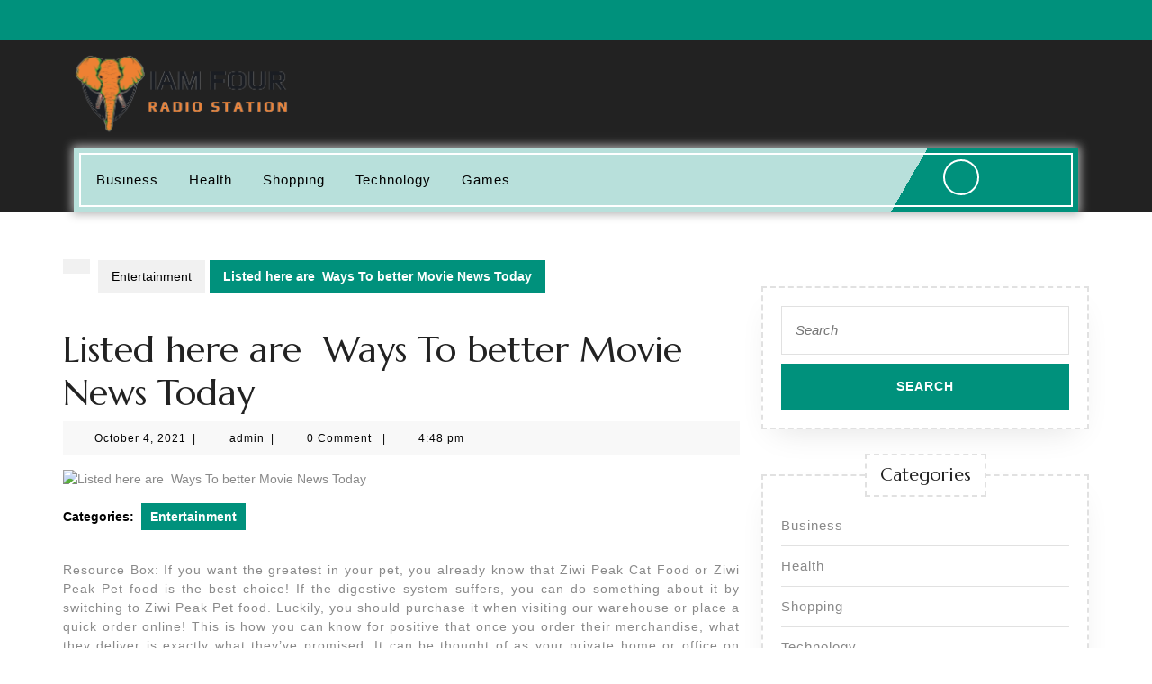

--- FILE ---
content_type: text/html; charset=UTF-8
request_url: https://im4radiodc.com/listed-here-are-ways-to-better-movie-news-today/
body_size: 12817
content:
<!DOCTYPE html>

<html lang="en-US">

	<head>
	  	<meta charset="UTF-8">
	  	<meta name="viewport" content="width=device-width">
	  	<title>Listed here are&nbsp; Ways To better Movie News Today</title>
<meta name='robots' content='max-image-preview:large' />
<link rel='dns-prefetch' href='//fonts.googleapis.com' />
<link rel="alternate" type="application/rss+xml" title=" &raquo; Feed" href="https://im4radiodc.com/feed/" />
<link rel="alternate" title="oEmbed (JSON)" type="application/json+oembed" href="https://im4radiodc.com/wp-json/oembed/1.0/embed?url=https%3A%2F%2Fim4radiodc.com%2Flisted-here-are-ways-to-better-movie-news-today%2F" />
<link rel="alternate" title="oEmbed (XML)" type="text/xml+oembed" href="https://im4radiodc.com/wp-json/oembed/1.0/embed?url=https%3A%2F%2Fim4radiodc.com%2Flisted-here-are-ways-to-better-movie-news-today%2F&#038;format=xml" />
<style id='wp-img-auto-sizes-contain-inline-css' type='text/css'>
img:is([sizes=auto i],[sizes^="auto," i]){contain-intrinsic-size:3000px 1500px}
/*# sourceURL=wp-img-auto-sizes-contain-inline-css */
</style>

<style id='wp-emoji-styles-inline-css' type='text/css'>

	img.wp-smiley, img.emoji {
		display: inline !important;
		border: none !important;
		box-shadow: none !important;
		height: 1em !important;
		width: 1em !important;
		margin: 0 0.07em !important;
		vertical-align: -0.1em !important;
		background: none !important;
		padding: 0 !important;
	}
/*# sourceURL=wp-emoji-styles-inline-css */
</style>
<link rel='stylesheet' id='wp-block-library-css' href='https://im4radiodc.com/wp-includes/css/dist/block-library/style.min.css?ver=6.9' type='text/css' media='all' />
<style id='global-styles-inline-css' type='text/css'>
:root{--wp--preset--aspect-ratio--square: 1;--wp--preset--aspect-ratio--4-3: 4/3;--wp--preset--aspect-ratio--3-4: 3/4;--wp--preset--aspect-ratio--3-2: 3/2;--wp--preset--aspect-ratio--2-3: 2/3;--wp--preset--aspect-ratio--16-9: 16/9;--wp--preset--aspect-ratio--9-16: 9/16;--wp--preset--color--black: #000000;--wp--preset--color--cyan-bluish-gray: #abb8c3;--wp--preset--color--white: #ffffff;--wp--preset--color--pale-pink: #f78da7;--wp--preset--color--vivid-red: #cf2e2e;--wp--preset--color--luminous-vivid-orange: #ff6900;--wp--preset--color--luminous-vivid-amber: #fcb900;--wp--preset--color--light-green-cyan: #7bdcb5;--wp--preset--color--vivid-green-cyan: #00d084;--wp--preset--color--pale-cyan-blue: #8ed1fc;--wp--preset--color--vivid-cyan-blue: #0693e3;--wp--preset--color--vivid-purple: #9b51e0;--wp--preset--gradient--vivid-cyan-blue-to-vivid-purple: linear-gradient(135deg,rgb(6,147,227) 0%,rgb(155,81,224) 100%);--wp--preset--gradient--light-green-cyan-to-vivid-green-cyan: linear-gradient(135deg,rgb(122,220,180) 0%,rgb(0,208,130) 100%);--wp--preset--gradient--luminous-vivid-amber-to-luminous-vivid-orange: linear-gradient(135deg,rgb(252,185,0) 0%,rgb(255,105,0) 100%);--wp--preset--gradient--luminous-vivid-orange-to-vivid-red: linear-gradient(135deg,rgb(255,105,0) 0%,rgb(207,46,46) 100%);--wp--preset--gradient--very-light-gray-to-cyan-bluish-gray: linear-gradient(135deg,rgb(238,238,238) 0%,rgb(169,184,195) 100%);--wp--preset--gradient--cool-to-warm-spectrum: linear-gradient(135deg,rgb(74,234,220) 0%,rgb(151,120,209) 20%,rgb(207,42,186) 40%,rgb(238,44,130) 60%,rgb(251,105,98) 80%,rgb(254,248,76) 100%);--wp--preset--gradient--blush-light-purple: linear-gradient(135deg,rgb(255,206,236) 0%,rgb(152,150,240) 100%);--wp--preset--gradient--blush-bordeaux: linear-gradient(135deg,rgb(254,205,165) 0%,rgb(254,45,45) 50%,rgb(107,0,62) 100%);--wp--preset--gradient--luminous-dusk: linear-gradient(135deg,rgb(255,203,112) 0%,rgb(199,81,192) 50%,rgb(65,88,208) 100%);--wp--preset--gradient--pale-ocean: linear-gradient(135deg,rgb(255,245,203) 0%,rgb(182,227,212) 50%,rgb(51,167,181) 100%);--wp--preset--gradient--electric-grass: linear-gradient(135deg,rgb(202,248,128) 0%,rgb(113,206,126) 100%);--wp--preset--gradient--midnight: linear-gradient(135deg,rgb(2,3,129) 0%,rgb(40,116,252) 100%);--wp--preset--font-size--small: 13px;--wp--preset--font-size--medium: 20px;--wp--preset--font-size--large: 36px;--wp--preset--font-size--x-large: 42px;--wp--preset--spacing--20: 0.44rem;--wp--preset--spacing--30: 0.67rem;--wp--preset--spacing--40: 1rem;--wp--preset--spacing--50: 1.5rem;--wp--preset--spacing--60: 2.25rem;--wp--preset--spacing--70: 3.38rem;--wp--preset--spacing--80: 5.06rem;--wp--preset--shadow--natural: 6px 6px 9px rgba(0, 0, 0, 0.2);--wp--preset--shadow--deep: 12px 12px 50px rgba(0, 0, 0, 0.4);--wp--preset--shadow--sharp: 6px 6px 0px rgba(0, 0, 0, 0.2);--wp--preset--shadow--outlined: 6px 6px 0px -3px rgb(255, 255, 255), 6px 6px rgb(0, 0, 0);--wp--preset--shadow--crisp: 6px 6px 0px rgb(0, 0, 0);}:where(.is-layout-flex){gap: 0.5em;}:where(.is-layout-grid){gap: 0.5em;}body .is-layout-flex{display: flex;}.is-layout-flex{flex-wrap: wrap;align-items: center;}.is-layout-flex > :is(*, div){margin: 0;}body .is-layout-grid{display: grid;}.is-layout-grid > :is(*, div){margin: 0;}:where(.wp-block-columns.is-layout-flex){gap: 2em;}:where(.wp-block-columns.is-layout-grid){gap: 2em;}:where(.wp-block-post-template.is-layout-flex){gap: 1.25em;}:where(.wp-block-post-template.is-layout-grid){gap: 1.25em;}.has-black-color{color: var(--wp--preset--color--black) !important;}.has-cyan-bluish-gray-color{color: var(--wp--preset--color--cyan-bluish-gray) !important;}.has-white-color{color: var(--wp--preset--color--white) !important;}.has-pale-pink-color{color: var(--wp--preset--color--pale-pink) !important;}.has-vivid-red-color{color: var(--wp--preset--color--vivid-red) !important;}.has-luminous-vivid-orange-color{color: var(--wp--preset--color--luminous-vivid-orange) !important;}.has-luminous-vivid-amber-color{color: var(--wp--preset--color--luminous-vivid-amber) !important;}.has-light-green-cyan-color{color: var(--wp--preset--color--light-green-cyan) !important;}.has-vivid-green-cyan-color{color: var(--wp--preset--color--vivid-green-cyan) !important;}.has-pale-cyan-blue-color{color: var(--wp--preset--color--pale-cyan-blue) !important;}.has-vivid-cyan-blue-color{color: var(--wp--preset--color--vivid-cyan-blue) !important;}.has-vivid-purple-color{color: var(--wp--preset--color--vivid-purple) !important;}.has-black-background-color{background-color: var(--wp--preset--color--black) !important;}.has-cyan-bluish-gray-background-color{background-color: var(--wp--preset--color--cyan-bluish-gray) !important;}.has-white-background-color{background-color: var(--wp--preset--color--white) !important;}.has-pale-pink-background-color{background-color: var(--wp--preset--color--pale-pink) !important;}.has-vivid-red-background-color{background-color: var(--wp--preset--color--vivid-red) !important;}.has-luminous-vivid-orange-background-color{background-color: var(--wp--preset--color--luminous-vivid-orange) !important;}.has-luminous-vivid-amber-background-color{background-color: var(--wp--preset--color--luminous-vivid-amber) !important;}.has-light-green-cyan-background-color{background-color: var(--wp--preset--color--light-green-cyan) !important;}.has-vivid-green-cyan-background-color{background-color: var(--wp--preset--color--vivid-green-cyan) !important;}.has-pale-cyan-blue-background-color{background-color: var(--wp--preset--color--pale-cyan-blue) !important;}.has-vivid-cyan-blue-background-color{background-color: var(--wp--preset--color--vivid-cyan-blue) !important;}.has-vivid-purple-background-color{background-color: var(--wp--preset--color--vivid-purple) !important;}.has-black-border-color{border-color: var(--wp--preset--color--black) !important;}.has-cyan-bluish-gray-border-color{border-color: var(--wp--preset--color--cyan-bluish-gray) !important;}.has-white-border-color{border-color: var(--wp--preset--color--white) !important;}.has-pale-pink-border-color{border-color: var(--wp--preset--color--pale-pink) !important;}.has-vivid-red-border-color{border-color: var(--wp--preset--color--vivid-red) !important;}.has-luminous-vivid-orange-border-color{border-color: var(--wp--preset--color--luminous-vivid-orange) !important;}.has-luminous-vivid-amber-border-color{border-color: var(--wp--preset--color--luminous-vivid-amber) !important;}.has-light-green-cyan-border-color{border-color: var(--wp--preset--color--light-green-cyan) !important;}.has-vivid-green-cyan-border-color{border-color: var(--wp--preset--color--vivid-green-cyan) !important;}.has-pale-cyan-blue-border-color{border-color: var(--wp--preset--color--pale-cyan-blue) !important;}.has-vivid-cyan-blue-border-color{border-color: var(--wp--preset--color--vivid-cyan-blue) !important;}.has-vivid-purple-border-color{border-color: var(--wp--preset--color--vivid-purple) !important;}.has-vivid-cyan-blue-to-vivid-purple-gradient-background{background: var(--wp--preset--gradient--vivid-cyan-blue-to-vivid-purple) !important;}.has-light-green-cyan-to-vivid-green-cyan-gradient-background{background: var(--wp--preset--gradient--light-green-cyan-to-vivid-green-cyan) !important;}.has-luminous-vivid-amber-to-luminous-vivid-orange-gradient-background{background: var(--wp--preset--gradient--luminous-vivid-amber-to-luminous-vivid-orange) !important;}.has-luminous-vivid-orange-to-vivid-red-gradient-background{background: var(--wp--preset--gradient--luminous-vivid-orange-to-vivid-red) !important;}.has-very-light-gray-to-cyan-bluish-gray-gradient-background{background: var(--wp--preset--gradient--very-light-gray-to-cyan-bluish-gray) !important;}.has-cool-to-warm-spectrum-gradient-background{background: var(--wp--preset--gradient--cool-to-warm-spectrum) !important;}.has-blush-light-purple-gradient-background{background: var(--wp--preset--gradient--blush-light-purple) !important;}.has-blush-bordeaux-gradient-background{background: var(--wp--preset--gradient--blush-bordeaux) !important;}.has-luminous-dusk-gradient-background{background: var(--wp--preset--gradient--luminous-dusk) !important;}.has-pale-ocean-gradient-background{background: var(--wp--preset--gradient--pale-ocean) !important;}.has-electric-grass-gradient-background{background: var(--wp--preset--gradient--electric-grass) !important;}.has-midnight-gradient-background{background: var(--wp--preset--gradient--midnight) !important;}.has-small-font-size{font-size: var(--wp--preset--font-size--small) !important;}.has-medium-font-size{font-size: var(--wp--preset--font-size--medium) !important;}.has-large-font-size{font-size: var(--wp--preset--font-size--large) !important;}.has-x-large-font-size{font-size: var(--wp--preset--font-size--x-large) !important;}
/*# sourceURL=global-styles-inline-css */
</style>

<style id='classic-theme-styles-inline-css' type='text/css'>
/*! This file is auto-generated */
.wp-block-button__link{color:#fff;background-color:#32373c;border-radius:9999px;box-shadow:none;text-decoration:none;padding:calc(.667em + 2px) calc(1.333em + 2px);font-size:1.125em}.wp-block-file__button{background:#32373c;color:#fff;text-decoration:none}
/*# sourceURL=/wp-includes/css/classic-themes.min.css */
</style>
<link rel='stylesheet' id='bootstrap-style-css' href='https://im4radiodc.com/wp-content/themes/vw-gardening-landscaping/assets/css/bootstrap.css?ver=6.9' type='text/css' media='all' />
<link rel='stylesheet' id='vw-gardening-landscaping-basic-style-css' href='https://im4radiodc.com/wp-content/themes/vw-gardening-landscaping/style.css?ver=6.9' type='text/css' media='all' />
<style id='vw-gardening-landscaping-basic-style-inline-css' type='text/css'>
body{max-width: 100%;}#slider img{opacity:0.5}#slider{background-color: 1;}#slider .carousel-caption, #slider .inner_carousel, #slider .inner_carousel h1{text-align:left; left:10%; right:42%;}.post-main-box{}@media screen and (max-width:575px){.header-fixed{position:static;} }@media screen and (max-width:575px) {#topbar{display:block;} }@media screen and (max-width:575px) {#slider{display:block;} }@media screen and (max-width:575px) {#sidebar{display:block;} }@media screen and (max-width:575px) {.scrollup i{visibility:visible !important;} }.main-navigation a{font-weight: 500;}.main-navigation a{text-transform:Capitalize;}.main-navigation a{}.content-bttn a{font-size: 14;}.content-bttn a{text-transform:Uppercase;}.content-bttn a{letter-spacing: ;}.copyright .widget i{font-size: 16px;}.copyright p{width:100%; text-align:center; float:none;}#footer{background-attachment: scroll !important; background-position: center !important;}.woocommerce ul.products li.product .onsale{left: auto; right: 0;}.main-header{background-position: center top!important;}#footer h3, a.rsswidget.rss-widget-title{letter-spacing: 1px;}#footer h3, a.rsswidget.rss-widget-title{font-size: 25px;}#footer h3{text-transform:Capitalize;}#footer{}@media screen and (max-width:575px){
			#preloader{display:none !important;} }@media screen and (min-width:768px) {.bradcrumbs{text-align:start;}}.post-main-box .new-text p:nth-of-type(1)::first-letter {display: none;}.web-frame{border: 1px !important}
/*# sourceURL=vw-gardening-landscaping-basic-style-inline-css */
</style>
<link rel='stylesheet' id='garden-landscaping-style-css' href='https://im4radiodc.com/wp-content/themes/garden-landscaping/style.css?ver=6.9' type='text/css' media='all' />
<style id='garden-landscaping-style-inline-css' type='text/css'>
body{max-width: 100%;}#slider img{opacity:0.5}#slider{background-color: 1;}#slider .carousel-caption, #slider .inner_carousel, #slider .inner_carousel h1{text-align:left; left:10%; right:42%;}.post-main-box{}@media screen and (max-width:575px){.header-fixed{position:static;} }@media screen and (max-width:575px) {#topbar{display:block;} }@media screen and (max-width:575px) {#slider{display:block;} }@media screen and (max-width:575px) {#sidebar{display:block;} }@media screen and (max-width:575px) {.scrollup i{visibility:visible !important;} }.main-navigation a{font-weight: 500;}.main-navigation a{text-transform:Capitalize;}.main-navigation a{}.content-bttn a{font-size: 14;}.content-bttn a{text-transform:Uppercase;}.content-bttn a{letter-spacing: ;}.copyright .widget i{font-size: 16px;}.copyright p{width:100%; text-align:center; float:none;}#footer{background-attachment: scroll !important; background-position: center !important;}.woocommerce ul.products li.product .onsale{left: auto; right: 0;}.main-header{background-position: center top!important;}#footer h3, a.rsswidget.rss-widget-title{letter-spacing: 1px;}#footer h3, a.rsswidget.rss-widget-title{font-size: 25px;}#footer h3{text-transform:Capitalize;}#footer{}@media screen and (max-width:575px){
			#preloader{display:none !important;} }@media screen and (min-width:768px) {.bradcrumbs{text-align:start;}}.post-main-box .new-text p:nth-of-type(1)::first-letter {display: none;}.web-frame{border: 1px !important}
.page-template-custom-home-page .main-header{background: transparent; border-bottom: none; position: static; margin: 0;}.page-template-custom-home-page .menu-bg{margin-bottom: 10px;}.main-navigation a{}.home-page-header{background-position: center top!important;}
/*# sourceURL=garden-landscaping-style-inline-css */
</style>
<link rel='stylesheet' id='garden-landscaping-block-patterns-style-frontend-css' href='https://im4radiodc.com/wp-content/themes/garden-landscaping/inc/block-patterns/css/block-frontend.css?ver=6.9' type='text/css' media='all' />
<link rel='stylesheet' id='vw-gardening-landscaping-font-css' href='//fonts.googleapis.com/css?family=ABeeZee%3Aital%400%3B1%7CAbril%2BFatface%7CAcme%7CAlfa%2BSlab%2BOne%7CAllura%7CAnton%7CArchitects%2BDaughter%7CArchivo%3Aital%2Cwght%400%2C100%3B0%2C200%3B0%2C300%3B0%2C400%3B0%2C500%3B0%2C600%3B0%2C700%3B0%2C800%3B0%2C900%3B1%2C100%3B1%2C200%3B1%2C300%3B1%2C400%3B1%2C500%3B1%2C600%3B1%2C700%3B1%2C800%3B1%2C900%7CArimo%3Aital%2Cwght%400%2C400%3B0%2C500%3B0%2C600%3B0%2C700%3B1%2C400%3B1%2C500%3B1%2C600%3B1%2C700%7CArsenal%3Aital%2Cwght%400%2C400%3B0%2C700%3B1%2C400%3B1%2C700%7CArvo%3Aital%2Cwght%400%2C400%3B0%2C700%3B1%2C400%3B1%2C700%7CAlegreya%2BSans%3Aital%2Cwght%400%2C100%3B0%2C300%3B0%2C400%3B0%2C500%3B0%2C700%3B0%2C800%3B0%2C900%3B1%2C100%3B1%2C300%3B1%2C400%3B1%2C500%3B1%2C700%3B1%2C800%3B1%2C900%7CAsap%3Aital%2Cwght%400%2C100%3B0%2C200%3B0%2C300%3B0%2C400%3B0%2C500%3B0%2C600%3B0%2C700%3B0%2C800%3B0%2C900%3B1%2C100%3B1%2C200%3B1%2C300%3B1%2C400%3B1%2C500%3B1%2C600%3B1%2C700%3B1%2C800%3B1%2C900%7CAssistant%3Awght%40200%3B300%3B400%3B500%3B600%3B700%3B800%7CAveria%2BSerif%2BLibre%3Aital%2Cwght%400%2C300%3B0%2C400%3B0%2C700%3B1%2C300%3B1%2C400%3B1%2C700%7CBangers%7CBoogaloo%7CBad%2BScript%7CBarlow%2BCondensed%3Aital%2Cwght%400%2C100%3B0%2C200%3B0%2C300%3B0%2C400%3B0%2C500%3B0%2C600%3B0%2C700%3B0%2C800%3B0%2C900%3B1%2C100%3B1%2C200%3B1%2C300%3B1%2C400%3B1%2C500%3B1%2C600%3B1%2C700%3B1%2C800%3B1%2C900%7CBitter%3Aital%2Cwght%400%2C100%3B0%2C200%3B0%2C300%3B0%2C400%3B0%2C500%3B0%2C600%3B0%2C700%3B0%2C800%3B0%2C900%3B1%2C100%3B1%2C200%3B1%2C300%3B1%2C400%3B1%2C500%3B1%2C600%3B1%2C700%3B1%2C800%3B1%2C900%7CBree%2BSerif%7CBenchNine%3Awght%40300%3B400%3B700%7CCabin%3Aital%2Cwght%400%2C400%3B0%2C500%3B0%2C600%3B0%2C700%3B1%2C400%3B1%2C500%3B1%2C600%3B1%2C700%7CCardo%3Aital%2Cwght%400%2C400%3B0%2C700%3B1%2C400%7CCourgette%7CCaveat%2BBrush%7CCherry%2BSwash%3Awght%40400%3B700%7CCormorant%2BGaramond%3Aital%2Cwght%400%2C300%3B0%2C400%3B0%2C500%3B0%2C600%3B0%2C700%3B1%2C300%3B1%2C400%3B1%2C500%3B1%2C600%3B1%2C700%7CCrimson%2BText%3Aital%2Cwght%400%2C400%3B0%2C600%3B0%2C700%3B1%2C400%3B1%2C600%3B1%2C700%7CCuprum%3Aital%2Cwght%400%2C400%3B0%2C500%3B0%2C600%3B0%2C700%3B1%2C400%3B1%2C500%3B1%2C600%3B1%2C700%7CCookie%7CComing%2BSoon%7CCharm%3Awght%40400%3B700%7CChewy%7CDays%2BOne%7CDM%2BSerif%2BDisplay%3Aital%400%3B1%7CDosis%3Awght%40200%3B300%3B400%3B500%3B600%3B700%3B800%7CEB%2BGaramond%3Aital%2Cwght%400%2C400%3B0%2C500%3B0%2C600%3B0%2C700%3B0%2C800%3B1%2C400%3B1%2C500%3B1%2C600%3B1%2C700%3B1%2C800%7CEconomica%3Aital%2Cwght%400%2C400%3B0%2C700%3B1%2C400%3B1%2C700%7CExo%2B2%3Aital%2Cwght%400%2C100%3B0%2C200%3B0%2C300%3B0%2C400%3B0%2C500%3B0%2C600%3B0%2C700%3B0%2C800%3B0%2C900%3B1%2C100%3B1%2C200%3B1%2C400%3B1%2C500%3B1%2C600%3B1%2C700%3B1%2C800%3B1%2C900%7CFira%2BSans%3Aital%2Cwght%400%2C100%3B0%2C200%3B0%2C300%3B0%2C400%3B0%2C500%3B0%2C600%3B0%2C700%3B0%2C800%3B0%2C900%3B1%2C100%3B1%2C200%3B1%2C300%3B1%2C400%3B1%2C500%3B1%2C600%3B1%2C700%3B1%2C800%3B1%2C900%7CFredoka%2BOne%7CFjalla%2BOne%7CFrank%2BRuhl%2BLibre%3Awght%40300%3B400%3B500%3B700%3B900%7CGabriela%7CGloria%2BHallelujah%7CGreat%2BVibes%7CHandlee%7CHammersmith%2BOne%7CHeebo%3Awght%40100%3B200%3B300%3B400%3B500%3B600%3B700%3B800%3B900%7CHind%3Awght%40300%3B400%3B500%3B600%3B700%7CInconsolata%3Awght%40200%3B300%3B400%3B500%3B600%3B700%3B800%3B900%7CIndie%2BFlower%7CIM%2BFell%2BEnglish%2BSC%7CJulius%2BSans%2BOne%7CJomhuria%7CJosefin%2BSlab%3Aital%2Cwght%400%2C100%3B0%2C200%3B0%2C300%3B0%2C400%3B0%2C500%3B0%2C600%3B0%2C700%3B1%2C100%3B1%2C200%3B1%2C300%3B1%2C400%3B1%2C500%3B1%2C600%3B1%2C700%7CJosefin%2BSans%3Aital%2Cwght%400%2C100%3B0%2C200%3B0%2C300%3B0%2C400%3B0%2C500%3B0%2C600%3B0%2C700%3B1%2C100%3B1%2C200%3B1%2C300%3B1%2C400%3B1%2C500%3B1%2C600%3B1%2C700%7CJost%3Aital%2Cwght%400%2C100%3B0%2C200%3B0%2C300%3B0%2C400%3B0%2C500%3B0%2C600%3B0%2C700%3B0%2C800%3B0%2C900%3B1%2C100%3B1%2C200%3B1%2C300%3B1%2C400%3B1%2C500%3B1%2C600%3B1%2C700%3B1%2C800%3B1%2C900%7CKanit%3Aital%2Cwght%400%2C100%3B0%2C200%3B0%2C300%3B0%2C400%3B0%2C500%3B0%2C600%3B0%2C700%3B0%2C800%3B0%2C900%3B1%2C100%3B1%2C200%3B1%2C300%3B1%2C400%3B1%2C500%3B1%2C600%3B1%2C700%3B1%2C800%3B1%2C900%7CKaushan%2BScript%7CKrub%3Aital%2Cwght%400%2C200%3B0%2C300%3B0%2C400%3B0%2C500%3B0%2C600%3B0%2C700%3B1%2C200%3B1%2C300%3B1%2C400%3B1%2C500%3B1%2C600%3B1%2C700%7CLato%3Aital%2Cwght%400%2C100%3B0%2C300%3B0%2C400%3B0%2C700%3B0%2C900%3B1%2C100%3B1%2C300%3B1%2C400%3B1%2C700%3B1%2C900%7CLora%3Aital%2Cwght%400%2C400%3B0%2C500%3B0%2C600%3B0%2C700%3B1%2C400%3B1%2C500%3B1%2C600%3B1%2C700%7CLibre%2BBaskerville%3Aital%2Cwght%400%2C400%3B0%2C700%3B1%2C400%7CLiterata%3Aital%2Copsz%2Cwght%400%2C7..72%2C200%3B0%2C7..72%2C300%3B0%2C7..72%2C400%3B0%2C7..72%2C500%3B0%2C7..72%2C600%3B0%2C7..72%2C700%3B0%2C7..72%2C800%3B0%2C7..72%2C900%3B1%2C7..72%2C200%3B1%2C7..72%2C300%3B1%2C7..72%2C400%3B1%2C7..72%2C500%3B1%2C7..72%2C600%3B1%2C7..72%2C700%3B1%2C7..72%2C800%3B1%2C7..72%2C900%7CLobster%7CLobster%2BTwo%3Aital%2Cwght%400%2C400%3B0%2C700%3B1%2C400%3B1%2C700%7CMerriweather%3Aital%2Cwght%400%2C300%3B0%2C400%3B0%2C700%3B0%2C900%3B1%2C300%3B1%2C400%3B1%2C700%3B1%2C900%7CMarck%2BScript%7CMarcellus%7CMerienda%2BOne%7CMonda%3Awght%40400%3B700%7CMontserrat%3Aital%2Cwght%400%2C100%3B0%2C200%3B0%2C300%3B0%2C400%3B0%2C500%3B0%2C600%3B0%2C700%3B0%2C800%3B0%2C900%3B1%2C100%3B1%2C200%3B1%2C300%3B1%2C400%3B1%2C500%3B1%2C600%3B1%2C700%3B1%2C800%3B1%2C900%7CMulish%3Aital%2Cwght%400%2C200%3B0%2C300%3B0%2C400%3B0%2C500%3B0%2C600%3B0%2C700%3B0%2C800%3B0%2C900%3B0%2C1000%3B1%2C200%3B1%2C300%3B1%2C400%3B1%2C500%3B1%2C600%3B1%2C700%3B1%2C800%3B1%2C900%3B1%2C1000%7CNoto%2BSerif%3Aital%2Cwght%400%2C400%3B0%2C700%3B1%2C400%3B1%2C700%7CNunito%2BSans%3Aital%2Cwght%400%2C200%3B0%2C300%3B0%2C400%3B0%2C600%3B0%2C700%3B0%2C800%3B0%2C900%3B1%2C200%3B1%2C300%3B1%2C400%3B1%2C600%3B1%2C700%3B1%2C800%3B1%2C900%7COpen%2BSans%3Aital%2Cwght%400%2C300%3B0%2C400%3B0%2C500%3B0%2C600%3B0%2C700%3B0%2C800%3B1%2C300%3B1%2C400%3B1%2C500%3B1%2C600%3B1%2C700%3B1%2C800%7COverpass%3Aital%2Cwght%400%2C100%3B0%2C200%3B0%2C300%3B0%2C400%3B0%2C500%3B0%2C600%3B0%2C700%3B0%2C800%3B0%2C900%3B1%2C100%3B1%2C200%3B1%2C300%3B1%2C400%3B1%2C500%3B1%2C600%3B1%2C700%3B1%2C800%3B1%2C900%7COverpass%2BMono%3Awght%40300%3B400%3B500%3B600%3B700%7COxygen%3Awght%40300%3B400%3B700%7COswald%3Awght%40200%3B300%3B400%3B500%3B600%3B700%7COrbitron%3Awght%40400%3B500%3B600%3B700%3B800%3B900%7CPatua%2BOne%7CPacifico%7CPadauk%3Awght%40400%3B700%7CPlayball%7CPlayfair%2BDisplay%3Aital%2Cwght%400%2C400%3B0%2C500%3B0%2C600%3B0%2C700%3B0%2C800%3B0%2C900%3B1%2C400%3B1%2C500%3B1%2C600%3B1%2C700%3B1%2C800%3B1%2C900%7CPrompt%3Aital%2Cwght%400%2C100%3B0%2C200%3B0%2C300%3B0%2C400%3B0%2C500%3B0%2C600%3B0%2C700%3B0%2C800%3B0%2C900%3B1%2C100%3B1%2C200%3B1%2C300%3B1%2C400%3B1%2C500%3B1%2C600%3B1%2C700%3B1%2C800%3B1%2C900%7CPT%2BSans%3Aital%2Cwght%400%2C400%3B0%2C700%3B1%2C400%3B1%2C700%7CPT%2BSerif%3Aital%2Cwght%400%2C400%3B0%2C700%3B1%2C400%3B1%2C700%7CPhilosopher%3Aital%2Cwght%400%2C400%3B0%2C700%3B1%2C400%3B1%2C700%7CPermanent%2BMarker%7CPoiret%2BOne%7CPoppins%3Aital%2Cwght%400%2C100%3B0%2C200%3B0%2C300%3B0%2C400%3B0%2C500%3B0%2C600%3B0%2C700%3B0%2C800%3B0%2C900%3B1%2C100%3B1%2C200%3B1%2C300%3B1%2C400%3B1%2C500%3B1%2C600%3B1%2C700%3B1%2C800%3B1%2C900%7CPrata%7CQuicksand%3Awght%40300%3B400%3B500%3B600%3B700%7CQuattrocento%2BSans%3Aital%2Cwght%400%2C400%3B0%2C700%3B1%2C400%3B1%2C700%7CRaleway%3Aital%2Cwght%400%2C100%3B0%2C200%3B0%2C300%3B0%2C400%3B0%2C500%3B0%2C600%3B0%2C700%3B0%2C800%3B0%2C900%3B1%2C100%3B1%2C200%3B1%2C300%3B1%2C400%3B1%2C500%3B1%2C600%3B1%2C700%3B1%2C800%3B1%2C900%7CRubik%3Aital%2Cwght%400%2C300%3B0%2C400%3B0%2C500%3B0%2C600%3B0%2C700%3B0%2C800%3B0%2C900%3B1%2C300%3B1%2C400%3B1%2C500%3B1%2C600%3B1%2C700%3B1%2C800%3B1%2C900%7CRoboto%3Aital%2Cwght%400%2C100%3B0%2C300%3B0%2C400%3B0%2C500%3B0%2C700%3B0%2C900%3B1%2C100%3B1%2C300%3B1%2C400%3B1%2C500%3B1%2C700%3B1%2C900%7CRoboto%2BCondensed%3Aital%2Cwght%400%2C300%3B0%2C400%3B0%2C700%3B1%2C300%3B1%2C400%3B1%2C700%7CRokkitt%3Awght%40100%3B200%3B300%3B400%3B500%3B600%3B700%3B800%3B900%7CRopa%2BSans%3Aital%400%3B1%7CRusso%2BOne%7CRighteous%7CSaira%3Aital%2Cwght%400%2C100%3B0%2C200%3B0%2C300%3B0%2C400%3B0%2C500%3B0%2C600%3B0%2C700%3B0%2C800%3B0%2C900%3B1%2C100%3B1%2C200%3B1%2C300%3B1%2C400%3B1%2C500%3B1%2C600%3B1%2C700%3B1%2C800%3B1%2C900%7CSatisfy%7CSen%3Awght%40400%3B700%3B800%7CSource%2BSans%2BPro%3Aital%2Cwght%400%2C200%3B0%2C300%3B0%2C400%3B0%2C600%3B0%2C700%3B0%2C900%3B1%2C200%3B1%2C300%3B1%2C400%3B1%2C600%3B1%2C700%3B1%2C900%7CShadows%2BInto%2BLight%2BTwo%7CShadows%2BInto%2BLight%7CSacramento%7CSail%7CShrikhand%7CStaatliches%7CStylish%7CTangerine%3Awght%40400%3B700%7CTitillium%2BWeb%3Aital%2Cwght%400%2C200%3B0%2C300%3B0%2C400%3B0%2C600%3B0%2C700%3B0%2C900%3B1%2C200%3B1%2C300%3B1%2C400%3B1%2C600%3B1%2C700%7CTrirong%3Aital%2Cwght%400%2C100%3B0%2C200%3B0%2C300%3B0%2C400%3B0%2C500%3B0%2C600%3B0%2C700%3B0%2C800%3B0%2C900%3B1%2C100%3B1%2C200%3B1%2C300%3B1%2C400%3B1%2C500%3B1%2C600%3B1%2C700%3B1%2C800%3B1%2C900%7CUbuntu%3Aital%2Cwght%400%2C300%3B0%2C400%3B0%2C500%3B0%2C700%3B1%2C300%3B1%2C400%3B1%2C500%3B1%2C700%7CUnica%2BOne%7CVT323%7CVarela%2BRound%7CVampiro%2BOne%7CVollkorn%3Aital%2Cwght%400%2C400%3B0%2C500%3B0%2C600%3B0%2C700%3B0%2C800%3B0%2C900%3B1%2C400%3B1%2C500%3B1%2C600%3B1%2C700%3B1%2C800%3B1%2C900%7CVolkhov%3Aital%2Cwght%400%2C400%3B0%2C700%3B1%2C400%3B1%2C700%7CWork%2BSans%3Aital%2Cwght%400%2C100%3B0%2C200%3B0%2C300%3B0%2C400%3B0%2C500%3B0%2C600%3B0%2C700%3B0%2C800%3B0%2C900%3B1%2C100%3B1%2C200%3B1%2C300%3B1%2C400%3B1%2C500%3B1%2C600%3B1%2C700%3B1%2C800%3B1%2C900%7CYanone%2BKaffeesatz%3Awght%40200%3B300%3B400%3B500%3B600%3B700%7CZCOOL%2BXiaoWei&#038;ver=6.9' type='text/css' media='all' />
<link rel='stylesheet' id='vw-gardening-landscaping-block-style-css' href='https://im4radiodc.com/wp-content/themes/vw-gardening-landscaping/assets/css/blocks.css?ver=6.9' type='text/css' media='all' />
<link rel='stylesheet' id='vw-gardening-landscaping-block-patterns-style-frontend-css' href='https://im4radiodc.com/wp-content/themes/garden-landscaping/inc/block-patterns/css/block-frontend.css?ver=6.9' type='text/css' media='all' />
<link rel='stylesheet' id='font-awesome-css-css' href='https://im4radiodc.com/wp-content/themes/vw-gardening-landscaping/assets/css/fontawesome-all.css?ver=6.9' type='text/css' media='all' />
<link rel='stylesheet' id='animate-css-css' href='https://im4radiodc.com/wp-content/themes/vw-gardening-landscaping/assets/css/animate.css?ver=6.9' type='text/css' media='all' />
<link rel='stylesheet' id='dashicons-css' href='https://im4radiodc.com/wp-includes/css/dashicons.min.css?ver=6.9' type='text/css' media='all' />
<script type="text/javascript" src="https://im4radiodc.com/wp-includes/js/jquery/jquery.min.js?ver=3.7.1" id="jquery-core-js"></script>
<script type="text/javascript" src="https://im4radiodc.com/wp-includes/js/jquery/jquery-migrate.min.js?ver=3.4.1" id="jquery-migrate-js"></script>
<script type="text/javascript" src="https://im4radiodc.com/wp-content/themes/garden-landscaping/js/custom.js?ver=6.9" id="garden-landscaping-custom-js -js"></script>
<script type="text/javascript" src="https://im4radiodc.com/wp-content/themes/vw-gardening-landscaping/assets/js/custom.js?ver=6.9" id="vw-gardening-landscaping-custom-scripts-js"></script>
<script type="text/javascript" src="https://im4radiodc.com/wp-content/themes/vw-gardening-landscaping/assets/js/wow.js?ver=6.9" id="jquery-wow-js"></script>
<link rel="https://api.w.org/" href="https://im4radiodc.com/wp-json/" /><link rel="alternate" title="JSON" type="application/json" href="https://im4radiodc.com/wp-json/wp/v2/posts/484" /><link rel="EditURI" type="application/rsd+xml" title="RSD" href="https://im4radiodc.com/xmlrpc.php?rsd" />
<meta name="generator" content="WordPress 6.9" />
<link rel="canonical" href="https://im4radiodc.com/listed-here-are-ways-to-better-movie-news-today/" />
<link rel='shortlink' href='https://im4radiodc.com/?p=484' />
<link rel="icon" href="https://im4radiodc.com/wp-content/uploads/2023/04/cropped-cropped-Iam_four-removebg-preview-32x32.png" sizes="32x32" />
<link rel="icon" href="https://im4radiodc.com/wp-content/uploads/2023/04/cropped-cropped-Iam_four-removebg-preview-192x192.png" sizes="192x192" />
<link rel="apple-touch-icon" href="https://im4radiodc.com/wp-content/uploads/2023/04/cropped-cropped-Iam_four-removebg-preview-180x180.png" />
<meta name="msapplication-TileImage" content="https://im4radiodc.com/wp-content/uploads/2023/04/cropped-cropped-Iam_four-removebg-preview-270x270.png" />
	</head>

	<body class="wp-singular post-template-default single single-post postid-484 single-format-standard wp-custom-logo wp-embed-responsive wp-theme-vw-gardening-landscaping wp-child-theme-garden-landscaping">
	
	<header role="banner">
    	<a class="screen-reader-text skip-link" href="#maincontent">Skip to content</a>

		<div class="home-page-header">
			  <div id="topbar">
    <div class="container">
      <div class="row">
        <div class="col-lg-8 col-md-9 col-sm-9 align-self-center">
          <div class="row">
            <div class="col-lg-5 col-md-6 col-sm-6 align-self-center">
                          </div>
            <div class="col-lg-7 col-md-6 col-sm-6 align-self-center">
                          </div>
          </div>
        </div>
        <div class="col-lg-4 col-md-3 col-sm-3 align-self-center">
                      <!-- Default Social Icons Widgets -->
              <div class="widget">
                  <ul class="custom-social-icons" >
                    <li><a href="https://facebook.com" target="_blank"><i class="fab fa-facebook"></i></a></li> 
                    <li><a href="https://twitter.com" target="_blank"><i class="fab fa-twitter"></i></a></li> 
                    <li><a href="https://instagram.com" target="_blank"><i class="fab fa-instagram"></i></a></li> 
                    <li><a href="https://linkedin.com" target="_blank"><i class="fab fa-linkedin"></i></a></li> 
                    <li><a href="https://pinterest.com" target="_blank"><i class="fab fa-pinterest"></i></a></li> 
                    <li><a href="https://youtube.com" target="_blank"><i class="fab fa-youtube"></i></a></li>                     
                  </ul>
              </div>
             
        </div>
      </div>      
    </div>
  </div>
			<div class="main-header">
  <div class="header-menu close-sticky ">
    <div class="container">
      <div class="row">
        <div class="col-lg-7 col-md-4 col-sm-4 align-self-center">
          <div class="logo">
                          <div class="site-logo"><a href="https://im4radiodc.com/" class="custom-logo-link" rel="home"><img width="240" height="89" src="https://im4radiodc.com/wp-content/uploads/2023/04/cropped-Iam_four-removebg-preview.png" class="custom-logo" alt="Iam four" decoding="async" /></a></div>
                                                                                        </div>
        </div>
        <div class="col-lg-3 col-md-4 col-sm-4 align-self-center text-center">
                  </div>
        <div class="col-lg-2 col-md-4 col-sm-4 align-self-center">
                  </div>
      </div>
    </div>
  </div>
</div>			<div class="container">
  <div class="menu-bg">
    <div class="row">
      <div class="col-lg-10 col-md-8 col-sm-8 col-4 align-self-center">
        <div id="header" class="menubar">
                      <div class="toggle-nav mobile-menu">
              <button role="tab" onclick="vw_gardening_landscaping_menu_open_nav()" class="responsivetoggle"><i class="fas fa-bars"></i><span class="screen-reader-text">Open Button</span></button>
            </div> 
                    <div id="mySidenav" class="nav sidenav">
            <nav id="site-navigation" class="main-navigation" role="navigation" aria-label="Top Menu">
              <div class="main-menu clearfix"><ul id="menu-primary" class="clearfix mobile_nav"><li id="menu-item-2339" class="menu-item menu-item-type-taxonomy menu-item-object-category menu-item-2339"><a href="https://im4radiodc.com/category/business/">Business</a></li>
<li id="menu-item-2341" class="menu-item menu-item-type-taxonomy menu-item-object-category menu-item-2341"><a href="https://im4radiodc.com/category/health/">Health</a></li>
<li id="menu-item-2342" class="menu-item menu-item-type-taxonomy menu-item-object-category menu-item-2342"><a href="https://im4radiodc.com/category/shopping/">Shopping</a></li>
<li id="menu-item-2391" class="menu-item menu-item-type-taxonomy menu-item-object-category menu-item-2391"><a href="https://im4radiodc.com/category/technology/">Technology</a></li>
<li id="menu-item-2340" class="menu-item menu-item-type-taxonomy menu-item-object-category menu-item-2340"><a href="https://im4radiodc.com/category/games/">Games</a></li>
</ul></div>              <a href="javascript:void(0)" class="closebtn mobile-menu" onclick="vw_gardening_landscaping_menu_close_nav()"><i class="fas fa-times"></i><span class="screen-reader-text">Close Button</span></a>
            </nav>
          </div>
        </div>
      </div>
      <div class="col-lg-1 col-md-2 col-sm-2 col-4 align-self-center">
                  <div class="search-box text-center">
            <span><a href="#"><i class="fas fa-search"></i></a></span>
          </div>
              </div>
      <div class="col-lg-1 col-md-2 col-sm-2 col-4 align-self-center">
              </div>
    </div>
    <div class="serach_outer">
      <div class="closepop"><a href="#maincontent"><i class="fa fa-window-close"></i></a></div>
      <div class="serach_inner">
        
<form method="get" class="search-form" action="https://im4radiodc.com/">
	<label>
		<span class="screen-reader-text">Search for:</span>
		<input type="search" class="search-field" placeholder="Search" value="" name="s">
	</label>
	<input type="submit" class="search-submit" value="Search">
</form>      </div>
    </div>
  </div>
</div>
		</div>
	</header>

	
<main id="maincontent" role="main">
  <div class="middle-align container">
          <div class="row">
        <div id="our-services" class="services col-lg-8 col-md-8">
                      <div class="bradcrumbs">
                <a href="https://im4radiodc.com"></a> <a href="https://im4radiodc.com/category/entertainment/" rel="category tag">Entertainment</a><span> Listed here are&nbsp; Ways To better Movie News Today</span>             </div>
                    <article id="post-484" class="inner-service post-484 post type-post status-publish format-standard has-post-thumbnail hentry category-entertainment tag-news">
    <div class="single-post">
        <h1>Listed here are&nbsp; Ways To better Movie News Today</h1>
                    <div class="post-info">
                                    <i class="fas fa-calendar-alt"></i><span class="entry-date"><a href="https://im4radiodc.com/2021/10/04/">October 4, 2021<span class="screen-reader-text">October 4, 2021</span></a></span><span>|</span>
                   

                                     <i class="far fa-user"></i><span class="entry-author"><a href="https://im4radiodc.com/author/admin/">admin<span class="screen-reader-text">admin</span></a></span><span>|</span>
                
                                     <i class="fa fa-comments" aria-hidden="true"></i><span class="entry-comments">0 Comment </span><span>|</span>
                
                                     <i class="far fa-clock"></i><span class="entry-time">4:48 pm</span>
                                            </div>
                            <div class="feature-box">   
              <img src="https://im4radiodc.com/wp-content/uploads/2021/10/1-6.png" class="attachment-post-thumbnail size-post-thumbnail wp-post-image" alt="Listed here are&nbsp; Ways To better Movie News Today" decoding="async" />            </div>                 
         
                    <div class="single-post-category mt-3">
                <span class="category">Categories:</span>
                <ul class="post-categories">
	<li><a href="https://im4radiodc.com/category/entertainment/" rel="category tag">Entertainment</a></li></ul>            </div>
                <div class="entry-content">
            <p style="text-align: justify;">Resource Box: If you want the greatest in your pet, you already know that Ziwi Peak Cat Food or Ziwi Peak Pet food is the best choice! If the digestive system suffers, you can do something about it by switching to Ziwi Peak Pet food. Luckily, you should purchase it when visiting our warehouse or place a quick order online! This is how you can know for positive that once you order their merchandise, what they deliver is exactly what they&#8217;ve promised. It can be thought of as your private home or office on the web. Many individuals use the web to get useful data and for social networking.</p>
<p style="text-align: justify;">When you keep pushing yourself, it will get to some extent where you cannot do much. I know that we all have pace sooner or later in our driving lives, and not all of us are aware of this. Useful suggestions and advice are all the time handy to read and find out about. So in case you are considered one of them, then just read on! After all, there are just so many pet stores available on the <a href='https://mpotimes.id/mpomovie'><strong>berita movie hari ini</strong></a> market that promise to offer you access to the most effective supplies for your pets at the bottom potential price. Bitcoin&#8217;s value was now less than half of its April peak when it reached file highs of over $63,000 (&pound;46,000).</p>
<p style="text-align: justify;">Nonetheless, making it simpler for more individuals to purchase from and make investments with you and cashing in on the dramatic increase in Bitcoin price make this buying and selling asset fairly invaluable. Some give you stability on the subject of high quality, value, and vary of merchandise out there. The outcome can be a quick enchancment in terms of your pet&#8217;s situation, including the appearance of its coat and even its vitality. In terms of the wellbeing of your pets, regardless if we&#8217;re speaking about your rabbit, dog, chook, and so forth, it could be best if you may settle on a store that has a fantastic popularity. You can rely on a web-based shop with important fame to always ship the package deal on time.</p>
              
        </div> 
        
	<nav class="navigation post-navigation" aria-label="Posts">
		<h2 class="screen-reader-text">Post navigation</h2>
		<div class="nav-links"><div class="nav-previous"><a href="https://im4radiodc.com/questions-and-answers-to-casino/" rel="prev"><span class="meta-nav" aria-hidden="true">PREVIOUS</span> <span class="screen-reader-text">Previous post:</span> <span class="post-title">Questions And Answers To Casino</span></a></div><div class="nav-next"><a href="https://im4radiodc.com/easy-techniques-for-winning-the-lottery-game/" rel="next"><span class="meta-nav" aria-hidden="true">NEXT</span> <span class="screen-reader-text">Next post:</span> <span class="post-title">Easy Techniques for Winning the Lottery Game</span></a></div></div>
	</nav>    </div>
        <div class="related-post wow zoomInUp delay-1000" data-wow-duration="2s">
    <h3>Related Post</h3>
    <div class="row">
                    <div class="col-lg-4 col-md-6">
                <article id="post-2388" class="inner-service post-2388 post type-post status-publish format-standard has-post-thumbnail hentry category-entertainment tag-tiktok">
                    <div class="post-main-box">
                                                    <div class="box-image">
                                <img width="1920" height="1080" src="https://im4radiodc.com/wp-content/uploads/2023/04/2-3.jpg" class="attachment-post-thumbnail size-post-thumbnail wp-post-image" alt="From Zero to Hero How to Build a Thriving TikTok Presence Without Buying Views" decoding="async" fetchpriority="high" srcset="https://im4radiodc.com/wp-content/uploads/2023/04/2-3.jpg 1920w, https://im4radiodc.com/wp-content/uploads/2023/04/2-3-300x169.jpg 300w, https://im4radiodc.com/wp-content/uploads/2023/04/2-3-1024x576.jpg 1024w, https://im4radiodc.com/wp-content/uploads/2023/04/2-3-768x432.jpg 768w, https://im4radiodc.com/wp-content/uploads/2023/04/2-3-1536x864.jpg 1536w" sizes="(max-width: 1920px) 100vw, 1920px" />                            </div>
                                                <h2 class="section-title"><a href="https://im4radiodc.com/from-zero-to-hero-how-to-build-a-thriving-tiktok-presence-without-buying-views/">From Zero to Hero How to Build a Thriving TikTok Presence Without Buying Views<span class="screen-reader-text">From Zero to Hero How to Build a Thriving TikTok Presence Without Buying Views</span></a></h2>
                                                        <div class="post-info p-2 my-3">
                                                                      <i class="fas fa-calendar-alt me-2"></i><span class="entry-date"><a href="https://im4radiodc.com/2021/10/04/">April 12, 2023<span class="screen-reader-text">April 12, 2023</span></a></span><span>|</span>
                                  
                                                                      <i class="fas fa-user me-2"></i><span class="entry-author"><a href="https://im4radiodc.com/author/admin/">admin<span class="screen-reader-text">admin</span></a></span><span>|</span>
                                  
                                                                      <i class="fa fa-comments me-2" aria-hidden="true"></i><span class="entry-comments">0 Comment</span><span>|</span>
                                  
                                                                      <i class="fas fa-clock me-2"></i><span class="entry-time">5:21 am</span>
                                                                                                    </div>
                                                    <div class="new-text">
                            <div class="entry-content">
                                                                                                              <p>Growing your TikTok following organically requires consistency, engagement, and optimization of your profile. Use relevant hashtags, collaborate with other creators, and leverage TikTok Ads to reach a wider audience. By</p>
                                                                                                      </div>
                        </div>
                                                    <div class="content-bttn">
                                <a href="https://im4radiodc.com/from-zero-to-hero-how-to-build-a-thriving-tiktok-presence-without-buying-views/">Read More<span class="screen-reader-text">Read More</span></a>
                            </div>
                                            </div>
                    <div class="clearfix"></div>
                </article>
            </div>
                    <div class="col-lg-4 col-md-6">
                <article id="post-1919" class="inner-service post-1919 post type-post status-publish format-standard has-post-thumbnail hentry category-entertainment tag-room-alba">
                    <div class="post-main-box">
                                                    <div class="box-image">
                                <img src="https://im4radiodc.com/wp-content/uploads/2022/10/1-entertainment-1.png" class="attachment-post-thumbnail size-post-thumbnail wp-post-image" alt="Master The Artwork Of Entertainment Part Time With These 4 Ideas" decoding="async" />                            </div>
                                                <h2 class="section-title"><a href="https://im4radiodc.com/master-the-artwork-of-entertainment-part-time-with-these-4-ideas/">Master The Artwork Of Entertainment Part Time With These 4 Ideas<span class="screen-reader-text">Master The Artwork Of Entertainment Part Time With These 4 Ideas</span></a></h2>
                                                        <div class="post-info p-2 my-3">
                                                                      <i class="fas fa-calendar-alt me-2"></i><span class="entry-date"><a href="https://im4radiodc.com/2021/10/04/">October 17, 2022<span class="screen-reader-text">October 17, 2022</span></a></span><span>|</span>
                                  
                                                                      <i class="fas fa-user me-2"></i><span class="entry-author"><a href="https://im4radiodc.com/author/admin/">admin<span class="screen-reader-text">admin</span></a></span><span>|</span>
                                  
                                                                      <i class="fa fa-comments me-2" aria-hidden="true"></i><span class="entry-comments">0 Comment</span><span>|</span>
                                  
                                                                      <i class="fas fa-clock me-2"></i><span class="entry-time">12:27 pm</span>
                                                                                                    </div>
                                                    <div class="new-text">
                            <div class="entry-content">
                                                                                                              <p>Plus, when visitors can pour their drinks, you will get out from behind the bar and do what you were meant to play host &#8212; or hostess &#8212; during what&#8217;s</p>
                                                                                                      </div>
                        </div>
                                                    <div class="content-bttn">
                                <a href="https://im4radiodc.com/master-the-artwork-of-entertainment-part-time-with-these-4-ideas/">Read More<span class="screen-reader-text">Read More</span></a>
                            </div>
                                            </div>
                    <div class="clearfix"></div>
                </article>
            </div>
                    <div class="col-lg-4 col-md-6">
                <article id="post-2881" class="inner-service post-2881 post type-post status-publish format-standard has-post-thumbnail hentry category-entertainment tag-pulse-stream-daily">
                    <div class="post-main-box">
                                                    <div class="box-image">
                                <img width="1600" height="1067" src="https://im4radiodc.com/wp-content/uploads/2023/10/a2.jpg" class="attachment-post-thumbnail size-post-thumbnail wp-post-image" alt="Pulse Stream Daily News That Moves You" decoding="async" loading="lazy" srcset="https://im4radiodc.com/wp-content/uploads/2023/10/a2.jpg 1600w, https://im4radiodc.com/wp-content/uploads/2023/10/a2-300x200.jpg 300w, https://im4radiodc.com/wp-content/uploads/2023/10/a2-1024x683.jpg 1024w, https://im4radiodc.com/wp-content/uploads/2023/10/a2-768x512.jpg 768w, https://im4radiodc.com/wp-content/uploads/2023/10/a2-1536x1024.jpg 1536w" sizes="auto, (max-width: 1600px) 100vw, 1600px" />                            </div>
                                                <h2 class="section-title"><a href="https://im4radiodc.com/pulse-stream-daily-news-that-moves-you/">Pulse Stream Daily News That Moves You<span class="screen-reader-text">Pulse Stream Daily News That Moves You</span></a></h2>
                                                        <div class="post-info p-2 my-3">
                                                                      <i class="fas fa-calendar-alt me-2"></i><span class="entry-date"><a href="https://im4radiodc.com/2021/10/04/">October 5, 2023<span class="screen-reader-text">October 5, 2023</span></a></span><span>|</span>
                                  
                                                                      <i class="fas fa-user me-2"></i><span class="entry-author"><a href="https://im4radiodc.com/author/admin/">admin<span class="screen-reader-text">admin</span></a></span><span>|</span>
                                  
                                                                      <i class="fa fa-comments me-2" aria-hidden="true"></i><span class="entry-comments">0 Comment</span><span>|</span>
                                  
                                                                      <i class="fas fa-clock me-2"></i><span class="entry-time">9:59 am</span>
                                                                                                    </div>
                                                    <div class="new-text">
                            <div class="entry-content">
                                                                                                              <p>This fosters a sense of community among like-minded individuals who share similar interests while promoting healthy debates and conversations surrounding various topics. Furthermore, as technology continues advancing at an unprecedented</p>
                                                                                                      </div>
                        </div>
                                                    <div class="content-bttn">
                                <a href="https://im4radiodc.com/pulse-stream-daily-news-that-moves-you/">Read More<span class="screen-reader-text">Read More</span></a>
                            </div>
                                            </div>
                    <div class="clearfix"></div>
                </article>
            </div>
            </div>
</div>
</article>          <div class="navigation">
                          <div class="clearfix"></div>
          </div>
        </div>
        <div class="col-lg-4 col-md-4" id="sidebar"><div class="footer close-sticky >
<div id="sidebar" class="wow zoomInUp delay-1000" data-wow-duration="2s">    
    <aside id="search-2" class="widget widget_search">
<form method="get" class="search-form" action="https://im4radiodc.com/">
	<label>
		<span class="screen-reader-text">Search for:</span>
		<input type="search" class="search-field" placeholder="Search" value="" name="s">
	</label>
	<input type="submit" class="search-submit" value="Search">
</form></aside><aside id="nav_menu-2" class="widget widget_nav_menu"><h3 class="widget-title">Categories</h3><div class="menu-primary-container"><ul id="menu-primary-1" class="menu"><li class="menu-item menu-item-type-taxonomy menu-item-object-category menu-item-2339"><a href="https://im4radiodc.com/category/business/">Business</a></li>
<li class="menu-item menu-item-type-taxonomy menu-item-object-category menu-item-2341"><a href="https://im4radiodc.com/category/health/">Health</a></li>
<li class="menu-item menu-item-type-taxonomy menu-item-object-category menu-item-2342"><a href="https://im4radiodc.com/category/shopping/">Shopping</a></li>
<li class="menu-item menu-item-type-taxonomy menu-item-object-category menu-item-2391"><a href="https://im4radiodc.com/category/technology/">Technology</a></li>
<li class="menu-item menu-item-type-taxonomy menu-item-object-category menu-item-2340"><a href="https://im4radiodc.com/category/games/">Games</a></li>
</ul></div></aside>
		<aside id="recent-posts-2" class="widget widget_recent_entries">
		<h3 class="widget-title">Recent Posts</h3>
		<ul>
											<li>
					<a href="https://im4radiodc.com/mpo500-slot-games-with-fast-spins/">MPO500 Slot Games with Fast Spins</a>
									</li>
											<li>
					<a href="https://im4radiodc.com/mpo500-slot-games-with-modern-reels/">MPO500 Slot Games with Modern Reels</a>
									</li>
											<li>
					<a href="https://im4radiodc.com/mpo500-slot-games-for-casual-players/">MPO500 Slot Games for Casual Players</a>
									</li>
											<li>
					<a href="https://im4radiodc.com/live-casino-games-that-make-813bet-a-top-choice-in-brazil/">Live Casino Games That Make 813bet a Top Choice in Brazil</a>
									</li>
											<li>
					<a href="https://im4radiodc.com/detailed-breakdown-of-the-user-experience-on-the-69games-xxx-website/">Detailed breakdown of the user experience on the 69games xxx website</a>
									</li>
					</ul>

		</aside>	
</div>
</div></div>
      </div>
        <div class="clearfix"></div>
  </div>
</main>



<footer role="contentinfo">
            <div  id="footer" class="copyright-wrapper">
            <div class="container">
                                <div class="row">
                    <div class="footer_hide col-lg-3 col-md-3 col-xs-12 footer-block">
                                                    <aside id="search" class="widget py-3" role="complementary" aria-label="firstsidebar">
                                <h3 class="widget-title">Search</h3>
                                
<form method="get" class="search-form" action="https://im4radiodc.com/">
	<label>
		<span class="screen-reader-text">Search for:</span>
		<input type="search" class="search-field" placeholder="Search" value="" name="s">
	</label>
	<input type="submit" class="search-submit" value="Search">
</form>                            </aside>
                                            </div>

                    <div class="footer_hide col-lg-3 col-md-3 col-xs-12 footer-block pe-2">
                                                    <aside id="archives" class="widget py-3" role="complementary" >
                                <h3 class="widget-title">Archives</h3>
                                <ul>
                                    	<li><a href='https://im4radiodc.com/2025/12/'>December 2025</a></li>
	<li><a href='https://im4radiodc.com/2025/11/'>November 2025</a></li>
	<li><a href='https://im4radiodc.com/2025/10/'>October 2025</a></li>
	<li><a href='https://im4radiodc.com/2025/09/'>September 2025</a></li>
	<li><a href='https://im4radiodc.com/2025/08/'>August 2025</a></li>
	<li><a href='https://im4radiodc.com/2025/07/'>July 2025</a></li>
	<li><a href='https://im4radiodc.com/2025/06/'>June 2025</a></li>
	<li><a href='https://im4radiodc.com/2025/05/'>May 2025</a></li>
	<li><a href='https://im4radiodc.com/2025/04/'>April 2025</a></li>
	<li><a href='https://im4radiodc.com/2025/03/'>March 2025</a></li>
	<li><a href='https://im4radiodc.com/2025/02/'>February 2025</a></li>
	<li><a href='https://im4radiodc.com/2025/01/'>January 2025</a></li>
	<li><a href='https://im4radiodc.com/2024/12/'>December 2024</a></li>
	<li><a href='https://im4radiodc.com/2024/11/'>November 2024</a></li>
	<li><a href='https://im4radiodc.com/2024/10/'>October 2024</a></li>
	<li><a href='https://im4radiodc.com/2024/09/'>September 2024</a></li>
	<li><a href='https://im4radiodc.com/2024/08/'>August 2024</a></li>
	<li><a href='https://im4radiodc.com/2024/07/'>July 2024</a></li>
	<li><a href='https://im4radiodc.com/2024/06/'>June 2024</a></li>
	<li><a href='https://im4radiodc.com/2024/05/'>May 2024</a></li>
	<li><a href='https://im4radiodc.com/2024/04/'>April 2024</a></li>
	<li><a href='https://im4radiodc.com/2024/03/'>March 2024</a></li>
	<li><a href='https://im4radiodc.com/2024/02/'>February 2024</a></li>
	<li><a href='https://im4radiodc.com/2024/01/'>January 2024</a></li>
	<li><a href='https://im4radiodc.com/2023/12/'>December 2023</a></li>
	<li><a href='https://im4radiodc.com/2023/11/'>November 2023</a></li>
	<li><a href='https://im4radiodc.com/2023/10/'>October 2023</a></li>
	<li><a href='https://im4radiodc.com/2023/09/'>September 2023</a></li>
	<li><a href='https://im4radiodc.com/2023/08/'>August 2023</a></li>
	<li><a href='https://im4radiodc.com/2023/07/'>July 2023</a></li>
	<li><a href='https://im4radiodc.com/2023/06/'>June 2023</a></li>
	<li><a href='https://im4radiodc.com/2023/05/'>May 2023</a></li>
	<li><a href='https://im4radiodc.com/2023/04/'>April 2023</a></li>
	<li><a href='https://im4radiodc.com/2023/03/'>March 2023</a></li>
	<li><a href='https://im4radiodc.com/2023/02/'>February 2023</a></li>
	<li><a href='https://im4radiodc.com/2023/01/'>January 2023</a></li>
	<li><a href='https://im4radiodc.com/2022/12/'>December 2022</a></li>
	<li><a href='https://im4radiodc.com/2022/11/'>November 2022</a></li>
	<li><a href='https://im4radiodc.com/2022/10/'>October 2022</a></li>
	<li><a href='https://im4radiodc.com/2022/09/'>September 2022</a></li>
	<li><a href='https://im4radiodc.com/2022/08/'>August 2022</a></li>
	<li><a href='https://im4radiodc.com/2022/07/'>July 2022</a></li>
	<li><a href='https://im4radiodc.com/2022/06/'>June 2022</a></li>
	<li><a href='https://im4radiodc.com/2022/05/'>May 2022</a></li>
	<li><a href='https://im4radiodc.com/2022/04/'>April 2022</a></li>
	<li><a href='https://im4radiodc.com/2022/03/'>March 2022</a></li>
	<li><a href='https://im4radiodc.com/2022/02/'>February 2022</a></li>
	<li><a href='https://im4radiodc.com/2022/01/'>January 2022</a></li>
	<li><a href='https://im4radiodc.com/2021/12/'>December 2021</a></li>
	<li><a href='https://im4radiodc.com/2021/11/'>November 2021</a></li>
	<li><a href='https://im4radiodc.com/2021/10/'>October 2021</a></li>
	<li><a href='https://im4radiodc.com/2021/09/'>September 2021</a></li>
	<li><a href='https://im4radiodc.com/2021/08/'>August 2021</a></li>
	<li><a href='https://im4radiodc.com/2021/07/'>July 2021</a></li>
	<li><a href='https://im4radiodc.com/2021/03/'>March 2021</a></li>
	<li><a href='https://im4radiodc.com/2021/02/'>February 2021</a></li>
	<li><a href='https://im4radiodc.com/2021/01/'>January 2021</a></li>
                                </ul>
                            </aside>
                                            </div>

                    <div class="footer_hide col-lg-3 col-md-3 col-xs-12 footer-block">
                                                    <aside id="meta" class="widget py-3" role="complementary" >
                                <h3 class="widget-title">Meta</h3>
                                <ul>
                                                                        <li><a href="https://im4radiodc.com/wp-login.php">Log in</a></li>
                                                                    </ul>
                            </aside>
                                            </div>

                    <div class="footer_hide col-lg-3 col-md-3 col-xs-12 footer-block">
                                                    <aside id="categories" class="widget py-3" role="complementary">
                                <h3 class="widget-title">Categories</h3>
                                <ul>
                                    	<li class="cat-item cat-item-2"><a href="https://im4radiodc.com/category/adult/">Adult</a>
</li>
	<li class="cat-item cat-item-933"><a href="https://im4radiodc.com/category/art/">Art</a>
</li>
	<li class="cat-item cat-item-3"><a href="https://im4radiodc.com/category/astrology/">Astrology</a>
</li>
	<li class="cat-item cat-item-4"><a href="https://im4radiodc.com/category/auto/">Auto</a>
</li>
	<li class="cat-item cat-item-479"><a href="https://im4radiodc.com/category/automobile/">Automobile</a>
</li>
	<li class="cat-item cat-item-5"><a href="https://im4radiodc.com/category/beauty/">Beauty</a>
</li>
	<li class="cat-item cat-item-6"><a href="https://im4radiodc.com/category/betting/">Betting</a>
</li>
	<li class="cat-item cat-item-7"><a href="https://im4radiodc.com/category/business/">Business</a>
</li>
	<li class="cat-item cat-item-495"><a href="https://im4radiodc.com/category/bussiness/">Bussiness</a>
</li>
	<li class="cat-item cat-item-8"><a href="https://im4radiodc.com/category/casino/">Casino</a>
</li>
	<li class="cat-item cat-item-668"><a href="https://im4radiodc.com/category/cbd/">CBD</a>
</li>
	<li class="cat-item cat-item-849"><a href="https://im4radiodc.com/category/celebrations/">Celebrations</a>
</li>
	<li class="cat-item cat-item-9"><a href="https://im4radiodc.com/category/crypto/">Crypto</a>
</li>
	<li class="cat-item cat-item-10"><a href="https://im4radiodc.com/category/dating/">Dating</a>
</li>
	<li class="cat-item cat-item-11"><a href="https://im4radiodc.com/category/datting/">Datting</a>
</li>
	<li class="cat-item cat-item-942"><a href="https://im4radiodc.com/category/eco-living/">Eco Living</a>
</li>
	<li class="cat-item cat-item-12"><a href="https://im4radiodc.com/category/education/">Education</a>
</li>
	<li class="cat-item cat-item-13"><a href="https://im4radiodc.com/category/entertainment/">Entertainment</a>
</li>
	<li class="cat-item cat-item-14"><a href="https://im4radiodc.com/category/entrainement/">Entrainement</a>
</li>
	<li class="cat-item cat-item-15"><a href="https://im4radiodc.com/category/entrainment/">Entrainment</a>
</li>
	<li class="cat-item cat-item-16"><a href="https://im4radiodc.com/category/escort/">Escort</a>
</li>
	<li class="cat-item cat-item-413"><a href="https://im4radiodc.com/category/escorts/">Escorts</a>
</li>
	<li class="cat-item cat-item-17"><a href="https://im4radiodc.com/category/fashion/">Fashion</a>
</li>
	<li class="cat-item cat-item-18"><a href="https://im4radiodc.com/category/finance/">Finance</a>
</li>
	<li class="cat-item cat-item-19"><a href="https://im4radiodc.com/category/food/">Food</a>
</li>
	<li class="cat-item cat-item-534"><a href="https://im4radiodc.com/category/gambing/">Gambing</a>
</li>
	<li class="cat-item cat-item-20"><a href="https://im4radiodc.com/category/gambling/">Gambling</a>
</li>
	<li class="cat-item cat-item-21"><a href="https://im4radiodc.com/category/game/">Game</a>
</li>
	<li class="cat-item cat-item-22"><a href="https://im4radiodc.com/category/games/">Games</a>
</li>
	<li class="cat-item cat-item-596"><a href="https://im4radiodc.com/category/gaming/">Gaming</a>
</li>
	<li class="cat-item cat-item-23"><a href="https://im4radiodc.com/category/general/">General</a>
</li>
	<li class="cat-item cat-item-24"><a href="https://im4radiodc.com/category/health/">Health</a>
</li>
	<li class="cat-item cat-item-25"><a href="https://im4radiodc.com/category/home/">Home</a>
</li>
	<li class="cat-item cat-item-26"><a href="https://im4radiodc.com/category/law/">Law</a>
</li>
	<li class="cat-item cat-item-923"><a href="https://im4radiodc.com/category/lead-generation/">Lead Generation</a>
</li>
	<li class="cat-item cat-item-27"><a href="https://im4radiodc.com/category/lifestyle/">Lifestyle</a>
</li>
	<li class="cat-item cat-item-28"><a href="https://im4radiodc.com/category/lottery/">Lottery</a>
</li>
	<li class="cat-item cat-item-686"><a href="https://im4radiodc.com/category/marketing/">Marketing</a>
</li>
	<li class="cat-item cat-item-927"><a href="https://im4radiodc.com/category/mobile-app/">Mobile App</a>
</li>
	<li class="cat-item cat-item-665"><a href="https://im4radiodc.com/category/news/">News</a>
</li>
	<li class="cat-item cat-item-903"><a href="https://im4radiodc.com/category/online-casino/">Online Casino</a>
</li>
	<li class="cat-item cat-item-954"><a href="https://im4radiodc.com/category/online-gambling/">Online Gambling</a>
</li>
	<li class="cat-item cat-item-946"><a href="https://im4radiodc.com/category/personal-care/">Personal Care</a>
</li>
	<li class="cat-item cat-item-467"><a href="https://im4radiodc.com/category/pets/">Pets</a>
</li>
	<li class="cat-item cat-item-29"><a href="https://im4radiodc.com/category/poker/">Poker</a>
</li>
	<li class="cat-item cat-item-30"><a href="https://im4radiodc.com/category/porn/">Porn</a>
</li>
	<li class="cat-item cat-item-31"><a href="https://im4radiodc.com/category/product/">Product</a>
</li>
	<li class="cat-item cat-item-32"><a href="https://im4radiodc.com/category/products/">Products</a>
</li>
	<li class="cat-item cat-item-33"><a href="https://im4radiodc.com/category/restourant/">restourant</a>
</li>
	<li class="cat-item cat-item-34"><a href="https://im4radiodc.com/category/service/">Service</a>
</li>
	<li class="cat-item cat-item-35"><a href="https://im4radiodc.com/category/services/">Services</a>
</li>
	<li class="cat-item cat-item-36"><a href="https://im4radiodc.com/category/shopping/">Shopping</a>
</li>
	<li class="cat-item cat-item-851"><a href="https://im4radiodc.com/category/shoppping/">Shoppping</a>
</li>
	<li class="cat-item cat-item-37"><a href="https://im4radiodc.com/category/slot/">Slot</a>
</li>
	<li class="cat-item cat-item-38"><a href="https://im4radiodc.com/category/slots/">Slots</a>
</li>
	<li class="cat-item cat-item-914"><a href="https://im4radiodc.com/category/social-media/">Social Media</a>
</li>
	<li class="cat-item cat-item-39"><a href="https://im4radiodc.com/category/sports/">Sports</a>
</li>
	<li class="cat-item cat-item-40"><a href="https://im4radiodc.com/category/technology/">Technology</a>
</li>
	<li class="cat-item cat-item-41"><a href="https://im4radiodc.com/category/toys/">Toys</a>
</li>
	<li class="cat-item cat-item-42"><a href="https://im4radiodc.com/category/travel/">Travel</a>
</li>
	<li class="cat-item cat-item-1"><a href="https://im4radiodc.com/category/uncategorized/">Uncategorized</a>
</li>
                                </ul>
                            </aside>
                                            </div>
                </div>
            </div>
        </div>
        <div class="footer close-sticky ">
                    <div id="footer-2">
              	<div class="copyright container">
                    <p><a href=https://www.vwthemes.com/products/free-landscaping-wordpress-theme target='_blank'>Garden WordPress Theme</a> By VWThemes</p>
                                                                                            <a href="#" class="scrollup"><i class="fas fa-long-arrow-alt-up"></i><span class="screen-reader-text">Scroll Up</span></a>
                                                          	</div>
              	<div class="clear"></div>
            </div>
            </div>    
</footer>

    <script type="speculationrules">
{"prefetch":[{"source":"document","where":{"and":[{"href_matches":"/*"},{"not":{"href_matches":["/wp-*.php","/wp-admin/*","/wp-content/uploads/*","/wp-content/*","/wp-content/plugins/*","/wp-content/themes/garden-landscaping/*","/wp-content/themes/vw-gardening-landscaping/*","/*\\?(.+)"]}},{"not":{"selector_matches":"a[rel~=\"nofollow\"]"}},{"not":{"selector_matches":".no-prefetch, .no-prefetch a"}}]},"eagerness":"conservative"}]}
</script>
<script type="text/javascript" src="https://im4radiodc.com/wp-content/themes/vw-gardening-landscaping/assets/js/bootstrap.js?ver=6.9" id="bootstrap-js-js"></script>
<script type="text/javascript" src="https://im4radiodc.com/wp-content/themes/vw-gardening-landscaping/assets/js/jquery.superfish.js?ver=6.9" id="jquery-superfish-js-js"></script>
<script id="wp-emoji-settings" type="application/json">
{"baseUrl":"https://s.w.org/images/core/emoji/17.0.2/72x72/","ext":".png","svgUrl":"https://s.w.org/images/core/emoji/17.0.2/svg/","svgExt":".svg","source":{"concatemoji":"https://im4radiodc.com/wp-includes/js/wp-emoji-release.min.js?ver=6.9"}}
</script>
<script type="module">
/* <![CDATA[ */
/*! This file is auto-generated */
const a=JSON.parse(document.getElementById("wp-emoji-settings").textContent),o=(window._wpemojiSettings=a,"wpEmojiSettingsSupports"),s=["flag","emoji"];function i(e){try{var t={supportTests:e,timestamp:(new Date).valueOf()};sessionStorage.setItem(o,JSON.stringify(t))}catch(e){}}function c(e,t,n){e.clearRect(0,0,e.canvas.width,e.canvas.height),e.fillText(t,0,0);t=new Uint32Array(e.getImageData(0,0,e.canvas.width,e.canvas.height).data);e.clearRect(0,0,e.canvas.width,e.canvas.height),e.fillText(n,0,0);const a=new Uint32Array(e.getImageData(0,0,e.canvas.width,e.canvas.height).data);return t.every((e,t)=>e===a[t])}function p(e,t){e.clearRect(0,0,e.canvas.width,e.canvas.height),e.fillText(t,0,0);var n=e.getImageData(16,16,1,1);for(let e=0;e<n.data.length;e++)if(0!==n.data[e])return!1;return!0}function u(e,t,n,a){switch(t){case"flag":return n(e,"\ud83c\udff3\ufe0f\u200d\u26a7\ufe0f","\ud83c\udff3\ufe0f\u200b\u26a7\ufe0f")?!1:!n(e,"\ud83c\udde8\ud83c\uddf6","\ud83c\udde8\u200b\ud83c\uddf6")&&!n(e,"\ud83c\udff4\udb40\udc67\udb40\udc62\udb40\udc65\udb40\udc6e\udb40\udc67\udb40\udc7f","\ud83c\udff4\u200b\udb40\udc67\u200b\udb40\udc62\u200b\udb40\udc65\u200b\udb40\udc6e\u200b\udb40\udc67\u200b\udb40\udc7f");case"emoji":return!a(e,"\ud83e\u1fac8")}return!1}function f(e,t,n,a){let r;const o=(r="undefined"!=typeof WorkerGlobalScope&&self instanceof WorkerGlobalScope?new OffscreenCanvas(300,150):document.createElement("canvas")).getContext("2d",{willReadFrequently:!0}),s=(o.textBaseline="top",o.font="600 32px Arial",{});return e.forEach(e=>{s[e]=t(o,e,n,a)}),s}function r(e){var t=document.createElement("script");t.src=e,t.defer=!0,document.head.appendChild(t)}a.supports={everything:!0,everythingExceptFlag:!0},new Promise(t=>{let n=function(){try{var e=JSON.parse(sessionStorage.getItem(o));if("object"==typeof e&&"number"==typeof e.timestamp&&(new Date).valueOf()<e.timestamp+604800&&"object"==typeof e.supportTests)return e.supportTests}catch(e){}return null}();if(!n){if("undefined"!=typeof Worker&&"undefined"!=typeof OffscreenCanvas&&"undefined"!=typeof URL&&URL.createObjectURL&&"undefined"!=typeof Blob)try{var e="postMessage("+f.toString()+"("+[JSON.stringify(s),u.toString(),c.toString(),p.toString()].join(",")+"));",a=new Blob([e],{type:"text/javascript"});const r=new Worker(URL.createObjectURL(a),{name:"wpTestEmojiSupports"});return void(r.onmessage=e=>{i(n=e.data),r.terminate(),t(n)})}catch(e){}i(n=f(s,u,c,p))}t(n)}).then(e=>{for(const n in e)a.supports[n]=e[n],a.supports.everything=a.supports.everything&&a.supports[n],"flag"!==n&&(a.supports.everythingExceptFlag=a.supports.everythingExceptFlag&&a.supports[n]);var t;a.supports.everythingExceptFlag=a.supports.everythingExceptFlag&&!a.supports.flag,a.supports.everything||((t=a.source||{}).concatemoji?r(t.concatemoji):t.wpemoji&&t.twemoji&&(r(t.twemoji),r(t.wpemoji)))});
//# sourceURL=https://im4radiodc.com/wp-includes/js/wp-emoji-loader.min.js
/* ]]> */
</script>

    </body>
</html>

<!-- Page cached by LiteSpeed Cache 7.7 on 2026-01-18 02:34:22 -->

--- FILE ---
content_type: text/css
request_url: https://im4radiodc.com/wp-content/themes/vw-gardening-landscaping/style.css?ver=6.9
body_size: 12617
content:
/*
Theme Name: VW Gardening Landscaping
Theme URI: https://www.vwthemes.com/products/free-gardening-wordpress-theme
Author: VW Themes
Author URI: https://www.vwthemes.com/
Description: VW Gardening Landscaping is a refreshing, clean, reliable, robust, dynamic and feature-full gardening and landscaping WordPress theme for lawn services, sod cutting services, gardening and landscaping, lawn decorators, farm producers, garden designers, florists, naturopathy, organic medicinal herbs, Real Estate Agencies, Home Improvement Blogs, Community Gardens, landscape architects, environmentalist, grow and sell herbs, flowershop, Landscape Photography Portfolios, Landscaping Supply Stores, gardening, landscaping, earth, Gardening Blogs, Outdoor Design Studios, Environmental Organizations, Outdoor Recreation Businesses, Botanical Gardens, Greenhouse Nurseries, vegan food, plant, Backyard Nursery, Florist, Vegetable Farmer, forest department and forest guards, green tourism industry, Landscaping Companies, green farming, natural and ayurvedic products, greenery theme for Gardeners, Compost Sales, Fertilizer Sales, Small Poultry Farm, Fish Farmer, Beekeeper, Nurseries, conservationist, organic food, renewable energy provider, land scrappers,Landscape Maintenance Services, Outdoor Wedding Venues, agricultural products, agri based foods, Landscape Construction Companies, Petting Farm, Corn Maze, eco social group websites, organic farmers, ecologists, natural, earth website, plants shop, Nature lover, Nursury shop landscaper, hire gardener, eco natural, fresh, organic life projects, life safeguarding pledge drives, natural life ventures, foundation, fertilizer maker and supplier, gardening tools store, flowers, nature, eco friendly, green renewable energy, conservation and all such websites. This theme can also be customized for Landscape Product Reviews and Recommendations, Outdoor Cooking and BBQ Blogs, Outdoor Recreation Guides, Landscape Conservation Organizations, Outdoor Wedding Photography Studios. It has multiple website layouts like boxed, full-width and full screen; unlimited colour options and over 100+ Google fonts. This garden WordPress theme is fully responsive, cross-browser compatible, wide blocks, block editor styles, featured images, social media linked and SEO friendly. It is translation ready and supports RTL writing style. It is packed with an amazing range of advanced features and functionality along with some predesigned inner pages and a fully explained documentation. This theme has a super-efficient theme customizer that eases the burden of making changes to the website through theme customizer. It is made to work conveniently with third party plugins and integrated with WooCommerce to instantly set up an online store with beautiful product pages and secure payment gateways. It is compatible with the latest WordPress version and coded in clean environment. It is helpful for Groundskeepers, firewood, ecology, lumberjack, Agriculture, wildlife, Vacation Rentals with Outdoor Spaces, Big or Small gardener Business, green products business website, environmental project and plantation. Demo: https://www.vwthemes.net/vw-gardening-landscaping/
Requires at least: 5.0
Tested up to: 6.9
Requires PHP: 7.2
Version: 1.7.4
License: GPLv3.0 or later
License URI: http://www.gnu.org/licenses/gpl-3.0.html
Text Domain: vw-gardening-landscaping
Tags: left-sidebar, right-sidebar, one-column, two-columns, three-columns, four-columns, grid-layout, wide-blocks, block-styles, flexible-header, block-patterns, custom-colors, custom-background, custom-logo, custom-menu, custom-header, editor-style, featured-images, footer-widgets, sticky-post, full-width-template, theme-options, translation-ready, threaded-comments, post-formats, rtl-language-support, blog, portfolio, e-commerce

VW Gardening Landscaping WordPress Theme has been created by VW Themes(vwthemes.com), 2019.
VW Gardening Landscaping WordPress Theme is released under the terms of GNU GPL
*/

/* Basic Style */

*{
  margin:0;
  padding:0;
  outline:none;
}
html{
  overflow-x: hidden;
}
body{ 
  margin:0; 
  padding:0; 
  -ms-word-wrap:break-word;
  word-wrap:break-word;
  position:relative;
  background: #fff;
  font-size: 14px; 
  color: #a9a9a9;
  font-family: 'Roboto', sans-serif;
  overflow-x: hidden;
}
img{
  margin:0;
  padding:0;
  border:none; 
  max-width:100%; 
  height:auto;
}
section img{
  max-width:100%;
}
h1,h2,h3,h4,h5,h6{
  font-family: 'Krub', sans-serif;
  color: #222222;
  font-weight: bold;
}
p{ 
  letter-spacing: 1px;
}
a{ 
  text-decoration:none; 
  color: #73b21a;
}
a:hover{ 
  text-decoration:none;
  color:#333;
}
a:focus,
a:hover{
  text-decoration:none !important;
}
:hover{-webkit-transition-duration: 1s;
  -moz-transition-duration: 1s;
  -o-transition-duration: 1s;
  transition-duration: 1s;
}
.clear{ 
  clear:both;
}
input.search-field {
  border: 1px solid #ddd;
  padding: 5px 10px;
  background: transparent;
  width: 100%;
  font-size: 20px;
  font-style: italic;
  color: #999
}
input[type='submit']:hover{
  cursor: pointer;
}
.center{ 
  text-align:center; 
  margin-bottom:40px;
}
button{
  padding: 5px;
}
.home .middle-align{
  padding: 0;
}
.middle-align,.blog .middle-align{ 
  margin: 0 auto; 
  padding: 3em 0;
}
.wp-caption{ 
  margin:0; 
  padding:0; 
  font-size:13px; 
  max-width:100%;
}
.wp-caption-text{ 
  margin:0; 
  padding:0; 
}
a:focus,
input[type="text"]:focus, 
input[type="email"]:focus, 
input[type="phno"]:focus, 
input[type="password"]:focus, 
input[type="search"]:focus,
input[type="tel"]:focus, 
textarea:focus,
input[type="submit"]:focus,
#comments:focus, select:focus, a:focus span{
  outline: 2px solid #000;
  text-decoration:none !important;
} 
#slider .inner_carousel h1 a:focus, .more-btn a:focus, .closepop a:focus, .top-btn a:focus, .toggle-nav button:focus, .search-box a:focus, .serach_inner input.search-field:focus, .serach_inner input.search-submit:focus, button.close:focus{
  outline: 2px solid #fff;
  text-decoration:none !important;
}
.close:focus, .close:hover {
  color: #fff;
}
.entry-content a, .sidebar .textwidget p a, .textwidget p a, #comments p a, .slider .inner_carousel p a{
  color: #73b21a;
  text-decoration: underline;
}
/*---------- WIDE BLOCKS ------------*/

.alignwide {
  margin-left  : -60px;
  margin-right : -60px;
}
.alignfull {
  margin-left  : calc( -100vw / 2 + 100% / 2 );
  margin-right : calc( -100vw / 2 + 100% / 2 );
  max-width    : 100vw;
}
.alignfull img {
  width: 100vw;
} 
/*css for block-cover and block-image*/
.services .alignfull, .services .alignwide{
  margin-left: 0 !important;
  margin-right: 0 !important;
}
.services .alignfull img {
  width: 100%;
}
/*new added css*/
#sidebar{
  margin-top: 40px;
}
#sidebar h3 a.rsswidget{
  margin-right: 10px;
}
#sidebar label.wp-block-search__label, #sidebar .wp-block-heading, #sidebar h2, #sidebar h3{
  font-size: 20px;
  display: table;
  color: #222222;
  background-color: #fff;
  padding: 10px 15px;
  margin: -45px auto 20px auto;
  border: dashed 2px #e1e1e1;
}
.wp-block-post-comments-form .comment-reply-title{
  padding-top: 15px;
}
li#comment-2{
  margin-bottom: 10px;
}
#sidebar .wp-block-latest-posts.wp-block-latest-posts__list, #sidebar ul.sub-menu{
  display: block !important;
}
#tag-cloud-sec .tag-cloud-link {
  font-size: 16px !important;
  color: #000 !important;
  border: 1px solid;
  padding: 4px;
  margin: 10px;
}
/*footer without classic widgets*/
#footer .widget{
  margin-top: 25px;
  margin-bottom: 25px;
}
#footer .wp-block-tag-cloud a {
  border: solid 1px #fff;
  color: #fff;
  font-size: 14px !important;
  padding: 10px 18px;
  display: inline-block;
  margin-right: 5px;
  margin-bottom: 5px;
}
#footer .custom-about-us a.custom_read_more, #sidebar .custom-about-us a.custom_read_more{
  background:#d7d7d7;
  border-radius: 30px;
  padding: 12px 22px;
  color: #000;
  font-size: 16px;
  font-weight: 600;
}
#footer .custom-about-us .custom_author{
  margin-bottom: 12px;
  margin-top: 12px;
}
#footer label{
  color: #fff !important;
}
#footer .wp-block-heading{
  color: #fff;
}
/*---------- ACCESSIBILITY READY ------------*/
.screen-reader-text {
  border: 0;
  clip: rect(1px, 1px, 1px, 1px);
  clip-path: inset(50%);
  height: 1px;
  margin: -1px;
  overflow: hidden;
  padding: 0;
  position: absolute;
  width: 1px;
  word-wrap: normal !important;
}
.screen-reader-text:focus {
  background-color: #eee;
  clip: auto !important;
  clip-path: none;
  color: #444;
  display: block;
  font-size: 1em;
  height: auto;
  left: 5px;
  line-height: normal;
  padding: 15px 23px 14px;
  text-decoration: none;
  top: 5px;
  width: auto;
  z-index: 100000; /* Above WP toolbar. */
}
.sticky{ 
  margin:0; 
  padding:0; 
}
.sticky .post-main-box h3{
  background: url(assets/images/pin.png) no-repeat scroll 0 0px;
  padding-left: 40px;
}
.gallery-caption{ 
  margin:0;
  padding:0;
}
.alignleft, 
img.alignleft {
  display: inline; 
  float: left; 
  margin-right:20px; 
  margin-top:4px; 
  margin-bottom:10px; 
  padding:0;
}
.alignright, 
img.alignright { 
  display: inline; 
  float: right; 
  margin-bottom:10px;
  margin-left:25px;
}
.aligncenter, 
img.aligncenter {
  clear: both; 
  display: block; 
  margin-left: auto; 
  margin-right: auto; 
  margin-top:0;
}
.alignnone,
img.alignnone {
  border: solid 1px #bbb;
  padding: 5px;
}
.comment-list .comment-content ul { 
  list-style:none; 
  margin-left:15px;
}
.comment-list .comment-content ul li{
  margin:5px;
}
#respond{
  clear:both;
}
.toggleMenu{
  display:none;
}
.bypostauthor{
 margin:0;
 padding:0;
}
input[type="text"],
input[type="email"],
input[type="phno"],
input[type="password"], 
textarea{
  border:1px solid #bcbcbc;
  width:100%; 
  font-size:16px;
  padding:10px 10px; 
  margin:0 0 23px 0;
  height:auto;
}
textarea{
  height:auto; 
}
input[type="submit"], input.button{
  text-align:center;
  text-transform:uppercase;
  font-size:12px;
  padding: 12px 30px; 
  background: #73b21a;
  font-weight:bold;
  color: #fff;
  letter-spacing: 1px;
  border: none;
}
div#respond{
  border-top: solid 1px #f0f0f0;
  margin-bottom: 18px;
}
h2#reply-title {
  margin-top: 20px;
}
/* --------TOP BAR --------- */
#topbar {
  padding: 12px 0;
  color: #fff;
  background: #73b21a;
}
#topbar span, #topbar span a{
  color: #fff;
  margin-left: 5px;
  font-weight: 500;
  letter-spacing: 1px;
}
#topbar span a:hover{
  color: #222;
}
#topbar h3.custom_title {
  display: none;
}
.custom-social-icons {
  text-align: right;
  justify-content: end;
}
#topbar .custom-social-icons{
  display: flex;
  list-style-type: none;
  margin-bottom: 0 !important;
}
.custom-social-icons i {
  color: #fff;
  margin-right: 15px;
}
.custom-social-icons i:hover{
  color: #222222;
}
.top-btn {
  display: inline-block;
  border-radius: 28px;
  border: 2px dashed #73b21a;
  padding: 15px 5px;
}
.top-btn a {
  padding: 12px 15px;
  color: #fff;
  font-size: 14px;
  font-weight: 600;
  background: #73b21a;
  border-radius: 25px;
}
#topbar .custom-social-icons a{
  margin-right: 15px;
}
/* ------------ LOGO CSS ----------- */
.logo h1 a, .logo p.site-title a {
  color: #fff;
  font-weight: bold;
  font-family: 'Krub', sans-serif;
}
.logo h1 a:focus, .logo p.site-title a:focus{
  outline: 2px solid #fff;
}
.logo h1, .logo p.site-title {
  font-size: 30px;
  padding: 0;
  letter-spacing: 1px;
}
.logo p.site-title {
  margin: 0;
  line-height: 1;
  padding: 3px 0px;
}
.logo .site-title a:hover{
  color: #73b21a;
}
p.site-description {
  font-weight: 500;
  letter-spacing: 1px;
  font-style: italic;  
  font-size: 13px;
  margin-bottom: 0;
}
/*----------------- SEARCH POPUP ----------------*/
.serach_inner label {
  width: 80% !important;
}
.serach_outer {
  position: fixed;
  width: 100%;
  height: 100%;
  overflow: hidden;
  transition: 0.5s;
  z-index: 9999;
  top: 0;
  left: 0;
  background-color: rgba(0,0,0, 0.8);
  display: none;
}
.serach_inner {
  position: absolute;
  top: 50%;
  transform: translateY(-50%);
  width: 100%;
}
.closepop {
  position: absolute;
  top: 20%;
  transform: translateY(-50%);
  width: 100%;
  right: 0;
  text-align: right;
  margin-right: 28px;
}
.serach_outer i {
  font-size: 24px;
  padding: 4px 0 0 0;
  color: #bbb;
  cursor: pointer;
}
.serach_inner form.search-form {
 display: table;
 padding: 0;
 border-radius: 0;
 border-bottom: solid 1px #999; 
 margin: 0 auto;
 max-width: 700px;
 width: 100%;
}
.serach_inner input.search-submit {
  padding: 10px 25px;
  background: url(assets/images/search.png) no-repeat scroll 0 8px;
  font-size: 13px;
  text-align: center;
  float: right;
  text-indent: -9999px;
  border: none;
}
.serach-page input.search-field {
  border: 1px solid #ccc;
  padding: 9px;
}
button.search-submit {
  border: 0;
  background: transparent;
}
.serach_inner input.search-field {
  border: none;
  padding: 4px 0;
  background: transparent;
  width: 100%;
  font-size: 20px;
  font-style: italic;
  color: #999;
  margin: 0;
}
.search-box i {
  color: #fff;
  cursor: pointer;
  font-size: 15px;
}
/* --------- HEADER --------- */
.main-header {
  padding: 15px 0;
  background: #222;
  border-bottom: solid 3px #73b21a;
}
.page-template-custom-home-page .main-header, .page-template-ibtana-page-template .main-header{
  position: absolute;
  z-index: 9;
  background: transparent;
  width: 100%;
  border-bottom: solid 2px rgb(255, 255, 255, 0.1);
}
.page-template-ibtana-page-template .middle-align{
  padding: 0em 0 0;
}
.copyright-fixed {
  position: fixed;
  bottom:0;
  left:0;
  width: 100%;
  z-index: 999;
  transition: bottom 0.4s;
  box-shadow: 0px 0px 8px #000000;
}
/*---------Sticky Sidebar---------*/
@media screen and (min-width: 768px){
  .sidebar-fixed {
    position: fixed;
    top:50px;
    z-index: 999;
  }
}
@media screen and (min-width: 768px)and (max-width: 1199px){
  .sidebar-fixed {
    width: 22%;
  }
}
/* Web Frame */
.web-frame{
  border: 2px #000 solid !important;
  padding: 20px 20px 20px 20px !important;
  margin-top: 35px !important;
  margin-bottom: 20px !important;
}
/*---------Sticky Header---------*/
.header-fixed{
  position: fixed;
  top:0; left:0;
  width: 100%;
  background: #000;
  z-index: 999;
  border: none;
  border-bottom: solid 3px #73b21a;
}
body.page-template-custom-home-page.admin-bar .header-fixed, body.admin-bar .header-fixed {
  margin-top: 30px !important;
}
/* --------- MENUS CSS --------- */
#mySidenav {
  display: inline;
}
ul.list_nav {
  margin: 0 auto;
  text-align: center;
  display: block;
}
.main-navigation ul{
  margin: 0;
  padding: 0;
  font-weight: 400;
  font-size: 14px;
  font-weight: bold;
}
.main-navigation li{
  display: inline-block;
  position: relative;
}
.main-navigation a{
  color: #fff;
  padding: 10px 15px;
  font-size: 15px;
  letter-spacing: 1px;
  display: block;
  font-weight: 500;
}
.main-navigation a:hover{
  color: #73b21a;
}
.main-navigation a:focus{
  outline: 2px solid #fff;
}
.main-navigation ul ul{
  display: none;
  position: absolute;
  background: #fff;
  min-width: 200px;
  z-index: 9999;
  top: 90%;
  border-top: 4px solid #73b21a;
  border-bottom: 4px solid #73b21a;
  line-height: 30px;
  border-radius: 5px;
}
.main-navigation ul ul ul{
  left: 100%;
  top: 0%;
}
.main-navigation ul ul a{
  color: #000 ;
  border: none;
  padding: 5px 10px ;
  border-bottom: 1px solid #eaeaea;
  margin-top: 5px;
  transition: all .5s ease;
  -webkit-transition: all .5s ease;
  -moz-transition: all .5s ease;
}
.main-navigation ul.sub-menu a:hover{
  color: #73b21a;
  padding-left: 50px !important;
}
.main-navigation ul.sub-menu>li>a:before {
  content: "";
  width: 0;
  height: 2px;
  position: absolute;
  margin-top: 15px;
  left: 0;
  opacity: 0;
  transition: all .5s ease;
  -webkit-transition: all .5s ease;
  -moz-transition: all .5s ease;
  background: #222;
}
.main-navigation ul.sub-menu>li>a:hover:before {
  opacity: 1;
  left: 15px;
  width: 20px;
}
.main-navigation ul ul a:focus{
  outline: 2px solid #000;
}
.main-navigation ul ul li{
  float: none;
  display: block;
  text-align: left;
  border-left: none;
  border-right: none !important;
  padding: 0;
}
.main-navigation ul ul li:last-child{
  border-bottom: 0;
}
.main-navigation ul li:hover > ul{
  display: block;
}
.main-navigation .menu > ul > li.highlight{
  background-color: #006ccc;
}
.main-navigation .menu > ul > li.highlight:hover{
  background: transparent;
}
.main-menu {
    padding: 10px 0;
}
/*--------------- SUPERFISH MENU ---------------------------*/

.sf-arrows ul .sf-with-ul:after{
  margin-top: -5px;
  margin-right: -3px;
  border-color: transparent;
  border-left-color: #888;
}
.sf-arrows ul li > .sf-with-ul:focus:after,
.sf-arrows ul li:hover > .sf-with-ul:after,
.sf-arrows ul .sfHover > .sf-with-ul:after{
  border-left-color: #333;
}
.toggle-nav, a.closebtn{
  display: none;
}
/* --------- SLIDER--------- */
#slider{ 
  max-width:100%; 
  margin:auto; 
  padding:0;
  background: #222222;
}
#slider img {
  width: 100%;
  opacity: 0.3;
  object-fit: cover;
}
#slider .carousel-item-next,
#slider .carousel-item-prev,
#slider .carousel-item.active {
  display: block !important;  
}
#slider .carousel-control-prev-icon, 
#slider .carousel-control-next-icon{
  background-image: none;
  font-size: 15px;
  color: #fff;
  border-radius: 50%;
  padding: 5px;
  border: dashed 2px #fff;
}
span.carousel-control-prev-icon i,
span.carousel-control-next-icon i {
  background: #73b21a;
  padding: 10px 24px 10px 13px !important;
  border-radius: 50%;
}
span.carousel-control-prev-icon i:hover,
span.carousel-control-next-icon i:hover{
  background: #fff;
  color: #222;
}
#slider .carousel-control-prev,
#slider .carousel-control-next{
  opacity: unset !important;
  width: 8%;
  top: auto;
  bottom: 5%;
}
#slider .carousel-control-next-icon,
#slider .carousel-control-prev-icon{
  width: auto;
  height: auto;
}
#slider .carousel-control-prev {
  left: auto;
  right: 6%;
}
#slider .carousel-caption {
  top: 55%;
  transform: translateY(-50%);
  right: 42%;
  left: 10%;
  text-align: left;
  bottom: auto;
}
#slider .inner_carousel h1 {
  font-size: 45px;
  text-align: left;
  color: #fff;
  letter-spacing: 1px;
  font-weight: bold;
}
#slider .inner_carousel h1 a{
  color: #fff;
}
#slider .inner_carousel h1 a:hover{
  color: #73b21a;
}
#slider .inner_carousel p {
  color: #fff;
  font-size: 16px;
  letter-spacing: 0;
  line-height: 2;
  margin: 0;
}
.more-btn{
  margin: 10px 0;
}

/* --------- BUTTON CSS ------- */

.more-btn,
.content-bttn,
.error-btn{
  display: inline-block;
  border-radius: 28px;
  border: 2px dashed #73b21a;
  padding: 15px 5px;
}
.more-btn a,
.content-bttn a,
.error-btn a{
  padding: 12px 25px;
  color: #fff;
  font-size: 14px;
  font-weight: 600;
  background: #73b21a;
  border-radius: 25px;
  font-family: 'Krub', sans-serif;
}
.more-btn:hover,
.top-btn:hover{
  border-color: #fff;
}
.more-btn:hover a,
.top-btn:hover a{
  background: #fff;
  color: #73b21a;
}
.error-btn:hover a {
  background: #222;
}
.error-btn:hover {
  border-color: #222;
}

/* --------- EXPERTISE SECTION ------- */

#serv-section {
  padding: 3% 0;
  text-align: center;
}
#serv-section h2 {
  font-size: 35px;
  letter-spacing: 1px;
  margin-bottom: 20px;
}
#serv-section h6:after,
#serv-section h6:before {
  content: "";
  background: #73b21a;
  width: 50px;
  height: 3px;
  display: inline-block;
  margin: 0 15px;
}
.serv-box {
  margin-bottom: 50px;
  border: dashed 2px #a9a9a9;
  padding: 20px;
}
.serv-box h3 {
  letter-spacing: 1px;
  font-size: 20px;
}
.serv-box img{
  margin-bottom: 10px;
}
.serv-box p{
  margin-bottom: -25px;
}
.expertise-btn {
  display: inline-block;
  border-radius: 28px;
  border: 2px dashed #a9a9a9;
  padding: 15px 5px;
  position: relative;
  top: 50px;
  background: #fff;
}
.expertise-btn a{
  padding: 12px 25px;
  color: #222222;
  font-size: 14px;
  font-weight: 600;
  background: #d7d7d7;
  border-radius: 25px;
  font-family: 'Krub', sans-serif;
}
.serv-box:hover,
.serv-box:hover .expertise-btn{
  border-color: #73b21a;
}
.serv-box:hover a{
  background: #73b21a;
  color: #fff;
}
iframe,
.entry-audio audio{
  width: 100%;
}
.entry-video video{
  width: 100%;
}

/*----------- PRELOADER ----------*/
#preloader {
  background-color: #73b21a;
  bottom: 0;
  left: 0;
  overflow: hidden;
  position: fixed;
  right: 0;
  top: 0;
  z-index: 999999;
  height: 100%;
}
.loader-inner {
  bottom: 0;
  height: 60px;
  left: 0;
  margin: auto;
  position: absolute;
  right: 0;
  top: 0;
  width: 100px;
}
.loader-line-wrap {
  animation: spin 2000ms cubic-bezier(.175, .885, .32, 1.275) infinite;
  box-sizing: border-box;
  height: 50px;
  left: 0;
  overflow: hidden;
  position: absolute;
  top: 0;
  transform-origin: 50% 100%;
  width: 100px;
}
.loader-line {
  border: 4px solid #ffffff;
  border-radius: 100%;
  box-sizing: border-box;
  height: 100px;
  left: 0;
  margin: 0 auto;
  position: absolute;
  right: 0;
  top: 0;
  width: 100px;
}
.loader-line-wrap:nth-child(1) { animation-delay: -50ms; }
.loader-line-wrap:nth-child(2) { animation-delay: -100ms; }
.loader-line-wrap:nth-child(3) { animation-delay: -150ms; }
.loader-line-wrap:nth-child(4) { animation-delay: -200ms; }
.loader-line-wrap:nth-child(5) { animation-delay: -250ms; }

.loader-line-wrap:nth-child(1) .loader-line {
  height: 90px;
  width: 90px;
  top: 7px;
}
.loader-line-wrap:nth-child(2) .loader-line {
  height: 76px;
  width: 76px;
  top: 14px;
}
.loader-line-wrap:nth-child(3) .loader-line {
  height: 62px;
  width: 62px;
  top: 21px;
}
.loader-line-wrap:nth-child(4) .loader-line {
  height: 48px;
  width: 48px;
  top: 28px;
}
.loader-line-wrap:nth-child(5) .loader-line {
  height: 34px;
  width: 34px;
  top: 35px;
}
@keyframes spin {
  0%, 15% {
    transform: rotate(0);
  }
  100% {
    transform: rotate(360deg);
  }
}
.elementor-page #preloader{
  display: none;
}
/* Footer Section */
.scrollup i {
  width: 50px;
  height: 50px;
  position: fixed;
  bottom: 70px;
  right: 10px;
  font-size: 25px;
  display: none;
  color: #fff !important;
  padding: 12px;
  background: #73b21a;
  border-radius: 50%;
  z-index: 9;
  transition: background-color 0.3s ease, transform 0.3s ease;
}
.scrollup i:hover {
  transform: scale(1.3);
}
.scrollup.left i{
  left: 10px;
}
.scrollup.center i{
  left: 50%;
  right: 50%;
}
/* --------- FOOTER ------- */
#footer a:focus{
  outline: 2px solid #fff;
}
#footer .custom-social-icons {
  text-align: left;
}
#footer .tagcloud a{
  border: solid 1px #7f8391;
  color:#7f8391;
  font-size: 14px !important;
  padding: 6px 12px;
  display:inline-block;
  margin-right: 5px;
  margin-bottom: 5px;
}
#footer .tagcloud a:hover{
  background: #73b21a;
  color: #fff;
}
#footer li a:hover {
  color: #73b21a;
}
#footer ins span,
#footer .tagcloud a {
  color: #7f8391;
}
.copyright img{
  text-align: right;
}
#footer .widget {
  padding: 15px 0;
}
#footer input[type="submit"]{
  margin-top: 10px;
  padding: 10px 9px;
  font-size: 15px;
  width: 100%;
  color: #fff;
}
#footer label{
  width: 100%;
}
#footer .search-form .search-field {
  width: 100%;
  border: solid 1px #7f8391;
  padding: 10px;
  background:transparent;
}
#footer caption,#sidebar caption {
  font-weight: bold;
  color: #7f8391;
  font-size: 20px;
}
#footer table,
#footer th,
#footer td{
  border: 1px solid #7f8391;
  text-align: center;
}
#footer td ,#sidebar td{
  padding: 7px;
  color: #7f8391;
}
#footer th {
  text-align: center;
  padding: 10px;
  color: #7f8391;
}
#footer li a {
  color: #7f8391;
  font-size: 14px;
}
#footer ul li {
  list-style: none;
  padding: 5px 0;
}
#footer ul {
  margin: 0;
  padding-left: 0;
}
#sidebar select ,#footer select {
  padding: 10px 5px;
  width: 100%;
}
.sub-title{
  margin: 5em 0 0 0;
  line-height: 2em;
}
#footer {
  color: #7f8391;
  text-align: left;
  background: #222222;
}
#footer h3, #footer .wp-block-search .wp-block-search__label{
  color: #fff;
  font-size: 25px;
  padding: 10px 0 10px 0;
  letter-spacing: 1px;
}
#footer h3:after, #footer .wp-block-search .wp-block-search__label:after{
  border-bottom: solid 3px #73b21a;
  width: 15%;
  padding-bottom: 5px;
  content: "";
  display: block;
}
#footer .wp-block-search .wp-block-search__label{
  margin-bottom: 20px;
}
#footer p{
  font-size: 14px;
}
.navigate  ul{
  list-style: none;
}
.copyright a {
  color: #fff;
}
.copyright a:hover{
  color: #222222;
}
.copyright p{
  margin-bottom: 0;
  color: #fff;
  font-size: 14px;
  font-weight: 500;
}
#footer-2{
  background: #73b21a;
  text-align:center;
  padding:20px 0;
}
#footer li.woocommerce-mini-cart-item.mini_cart_item {
  line-height: 25px;
  margin-top: 10px;
  padding: 0 0 0 2em;
}
#footer ul.product_list_widget li{
  line-height: 25px;
  margin-top: 10px;
}
#footer .widget_shopping_cart .cart_list li a.remove, #footer.widget_shopping_cart .cart_list li a.remove {
  position: absolute;
  top: 5px;
  left: 0;
}
#footer ul.cart_list li a, #footer ul.product_list_widget li a , #footer ul.cart_list li .star-rating, #footer ul.product_list_widget li .star-rating{
  margin-bottom: 5px;
}
#footer .widget_price_filter .ui-slider .ui-slider-range, #footer .widget_price_filter .ui-slider .ui-slider-handle{
  background-color: #73b21a;
}
.widget .price_label {
    font-size: 15px;
}
#footer .widget_price_filter .price_slider_wrapper .ui-widget-content{
  background-color: #fff;
}
#footer .woocommerce-product-search button{
  font-size: 15px;
  width: 100%;
  text-align: center;
  text-transform: uppercase;
  padding: 10px 30px;
  background-color: #73b21a;
  font-weight: bold;
  color: #fff;
  border: none;
  margin-top: 10px;
}
#footer .woocommerce-product-search input[type="search"]{
  border: 1px solid #ddd;
  font-size: 15px;
  padding: 10px;
  color: #fff;
}
#footer form.woocommerce-product-search{
  border: none;
}
#footer .wp-block-search .wp-block-search__inside-wrapper, #sidebar .wp-block-search .wp-block-search__inside-wrapper{
  flex-wrap: wrap;
  display: block;
}
#footer .wp-block-search .wp-block-search__input, #sidebar .wp-block-search .wp-block-search__input{
  padding:10px 10px;
  font-size:15px;
  margin-bottom: 10px;
  color:#4d4749;
  border: solid 1px #e1e1e1;
  width: 100%;
}
#footer .wp-block-search .wp-block-search__button, #sidebar .wp-block-search .wp-block-search__button{
  background: #73b21a;
  color: #fff;
  padding: 10px;
  font-weight: bold;
  font-size: 15px;
  letter-spacing: 2px;
  width: 100%;
  margin-left: 0;
}
.copyright .widget {
  margin-top: 10px;
}
.copyright .custom-social-icons {
  display: inline-flex;
  margin-bottom: 0;
}
.copyright p {
  font-size: 16px;
  color: #fff;
  width: 100%;
  text-align: center;
  margin-bottom: 0;
}
.copyright .custom-social-icons a{
  margin-left: 12px;
  font-size: 18px;
  background: transparent !important;
}
.custom-social-icons i {
  margin: 0;
}
.copyright .custom-social-icons .custom_title{
  display: none;
}
.woocommerce ul.products li.product a img{
  transition: transform 0.4s ease;
}
.woocommerce ul.products li.product a img:hover{
  transform: scale(0.9);
}
#footer .center{
  margin-bottom: 0 !important;
}
/* --------- Blog Page ------- */
#our-services iframe{
  width: 100%;
}
h1.page-title {
  margin-bottom: 1%;
  margin-top: 0;
}
#our-services {
  margin-top: 0;
}

.post-main-box .box-image img:hover,.grid-post-main-box .box-image img:hover {
   transform: scale(0.9);
}
.post-main-box .box-image  img,.grid-post-main-box .box-image  img{
  height: 300px; 
  width: 300px;
  object-fit: cover;
  margin: 0;
  transition: transform 0.4s ease;
}
.related-post .post-main-box .box-image  img{
  height: 250px;
}
.post-main-box, .grid-post-main-box {
  margin-bottom: 5%;
  padding: 20px;
  border: 2px dashed #e1e1e1;
  box-shadow: 0px 15px 35px -15px #e1e1e1
}
.post-main-box h2, .post-main-box h2 a, .grid-post-main-box h2, .grid-post-main-box h2 a{
  font-size: 25px;
  color: #222222;
  letter-spacing: 1px;
  text-align: left;
  margin-top: 0;
  padding-top: 0;
}
.post-main-box:hover h2 a, .post-main-box:hover .post-info a, .single-post .post-info:hover a
, .grid-post-main-box:hover h2 a, .grid-post-main-box:hover .post-info a{
  color: #73b21a;
}
.new-text p {
  line-height: 26px;
  margin-top: 15px;
  text-align: justify;
}
.post-info {
  font-size: 14px;
  letter-spacing: 1px;
}
.post-info span {
  margin-right: 1%;
}
.post-info hr {
  width: 10%;
  border-top: solid 2px #cccccc;
  margin-bottom: 0;
  opacity: 1;
}
.post-main-box .content-bttn, .grid-post-main-box .content-bttn {
  margin: 10px 0;
  padding: 5px;
  display: inline-block;
}
.content-bttn a{
  display: block;
}
.post-main-box:hover h2, .grid-post-main-box:hover h2{
  color: #73b21a;
}
.post-main-box:hover .content-bttn a, .grid-post-main-box:hover .content-bttn a{
  color: #fff;
  background: #73b21a;
}
.post-main-box:hover,
.post-main-box:hover .content-bttn,
.grid-post-main-box:hover, .grid-post-main-box:hover .content-bttn{
  border-color: #73b21a;
}
.content-bttn{
  border: 2px dashed #e1e1e1;
}   
.content-bttn a{
  color: #222;
  background: #d7d7d7;
}
.tags {
  padding-top: 10px;
}
.tags a {
  text-decoration: none!important;
  font-weight: 400;
   border-radius: 3px; 
  color: #121212!important;
  background: #f8f8f8;
  border: 1px solid #ccc;
  box-shadow: 0 1px 0 rgba(0,0,0,.08);
  text-shadow: none;
  line-height: 3.5;
  padding: 8px;
  margin: 5px;
  font-size: 15px;
}
.single-post .entry-content p{
  padding-top: 10px;
}
.entry-date a, .entry-author a{
  color: #a9a9a9;
}
.single-post .entry-date a, .single-post .entry-author a{
  color: #000;
}
.single-post .post-info{
  color: #000;
  clear: both;
  font-size: 12px;
  letter-spacing: 1px;
  background: #f8f8f8;
  padding: 10px;
  margin-bottom: 15px;
  text-align: left;
}
.post-info i{
  margin-right: 10px;
}
.related-post {
  clear: both;
}
.related-post h3 {
  padding: 15px 0px 15px;
}
.related-post h2.section-title,.grid-post-main-box h2.section-title{
  padding-top: 10px;
  padding-bottom: 0px;
}
.related-post .new-text p, #our-services .related-post p{
  margin: 5px 0px;
  padding-top: 0;
}
.related-post .post-main-box{
  margin-bottom: 10%;
}
.nav-previous a{
  padding: 15px 15px;
  color: #fff;
  font-size: 15px;
  line-height: 13px;
  font-weight: bold;
  text-align: left;
  background: #222222;
}
.nav-next a{
  padding: 15px 15px;
  color: #fff;
  font-size: 15px;
  line-height: 13px;
  font-weight: bold;
  text-align: right;
  background: #222222;
}
.nav-previous a:hover, .nav-next a:hover {
  background: #73b21a;
  color: #fff;
  transition-duration: 0.5s;
}
.navigation {
  margin-bottom: 30px;
}
.related-post .post-main-box {
  padding: 15px 10px;
}
/* --------- POST --------- */
h2#reply-title {
  text-align: left;
  margin-bottom: 0;
  font-size: 30px;
  text-transform: none;
}
.bradcrumbs{
  padding:10px 0 30px 0px;
}
.bradcrumbs a, .bradcrumbs span{
  background:#73b21a; 
  color:#fff;
  padding:8px 15px;
  margin-right:5px;
  margin-bottom: 8px;
  display: inline-block;
  font-weight: 500;
}
.bradcrumbs a:hover, .bradcrumbs span{
  background:#73b21a;
  color: #fff;
}
.bradcrumbs span{
  padding:8px 15px;
  font-weight: 700;
}
/*my account address button css*/
header.woocommerce-Address-title.title a{
  background-color: #73b21a;
  border-radius: 0px !important;
  color: #ffffff;
  font-size: 15px;
  font-weight: bold !important;
  text-decoration: none !important;
  padding: 12px 20px !important;
}
#tag-cloud-sec .tag-cloud-link {
  font-size: 16px !important;
  color: #fff !important;
  padding: 10px;
  margin: 10px;
  display: inline-block;
  text-transform: capitalize;
  background-color: #73b21a;
  border-radius: 0px !important;
  color: #ffffff;
}
header.woocommerce-Address-title.title a:hover,#tag-cloud-sec .tag-cloud-link:hover{
  background: #000;
  color:#fff !important;
}
/*------------------ category ----------------*/
.post-categories li ,.single-post ul.post-categories{
  display: inline-block;
   padding-left: 2px;
}
.post-categories li a {
  margin-right: 8px;
  margin-bottom: 8px;
  color: #fff;
  background: #73b21a;
  font-weight: 600 !important;
  padding: 8px 10px;
  display: inline-block;
  font-size: 14px;
  font-weight: 500;
  line-height: 1;
}
.post-categories li a:hover{
  background: #73b21a;
  color: #fff;
}
.single-post-category span{
  font-weight: 600;
  color: #000;
}
/* Comments BOX */
#comments ol.children img {
  width: 30px;
}
#comments ol {
  list-style: none;
  padding-left: 0;
}
#comments{  
  margin-top:30px;
}  
#comments h2.comments-title{
  font-size:20px;
  font-weight:bold;
  margin-bottom: 10px;
}
#comments h3.comment-reply-title{
  font-size:20px;
  font-weight:bold;
  clear:both;
}  
#comments input[type="text"],
#comments input[type="email"],
#comments textarea{
  width:100%;
  padding:12px 10px;
  font-size:18px;
  margin:20px 0 0 0;
}
#comments input[type="submit"]{
  background: #73b21a;
  color: #fff;
  padding: 10px 20px;
  font-weight: 800;
  font-size: 12px;
}
#comments a.comment-reply-link{
  color:#fff;
  background:#73b21a;
  padding:5px 15px;
  border-radius: 30px;
}  
#comments a.comment-reply-link:hover{
  background:#ddd;
  color: #000;
}
#comments a time{
  color:#000;
  font-weight:bold;
  font-size:12px;
}
#comments ol li{
  width:100%;
  list-style:none;
  margin: 0 0 20px;
  padding: 20px;
  background:#f8f8f8;
  display:inline-block;
  border: 1px solid #d6d6d6;
} 
#comments ul{
  margin:0 0 0 40px;
}
#comments .reply{
  float:right;
}
#comments .comment-content{
  margin:30px 0 0 0;
}
#comments p {
  width:100%;
  float:left;
}
/*----------single-post-comments---------*/
.comments .comment-author, .comment-author.vcard {
  width: 50%;
  float: left;
}
.comment-meta.commentmetadata {
  float: right;
  width: 50%;
  text-align: right;
}
.comments p {
  width: 90%;
  float: left;
}
.comments .reply {
  float: left;
}
.reply {
  margin-bottom: 15px;
  width: 100%;
  float: left;
}
p.comment-form-comment label {
  display: block;
}
/*---------------- Sidebar--------------- */
.custom-about-us{
  text-align: center;
}
#footer .custom-about-us h3.custom_title{
  text-align: left;
}
#sidebar .custom-social-icons {
  text-align: center;
}
#sidebar .custom-social-icons i,
#footer .custom-social-icons i {
  background: #73b21a;
  width: 40px;
  text-align: center;
  height: 40px;
  padding: 10px;
  margin-bottom: 10px;
  margin-right: 10px;
  line-height: 1.5;
  color: #fff;
}
#sidebar .custom-social-icons i:hover{
  background: #222222;
}
#footer .custom-social-icons i:hover{
  background: #fff;
  color: #73b21a;
}
#sidebar td#prev a {
  color: #a9a9a9;
}
#sidebar caption {
  font-weight: bold;
  color: #222222;
  font-size: 20px;
}
#sidebar table,#sidebar th,#sidebar td {
  border: 1px solid #e1e1e1;
  text-align: center;
}
#sidebar td {
  padding: 7px;
  color: #a9a9a9;
}
#sidebar th {
  text-align: center;
  padding: 5px;
  color: #a9a9a9;
}
#sidebar select, 
.woocommerce .woocommerce-ordering select{
  padding: 10px 5px;
  border: solid 1px #e1e1e1;
  color: #a9a9a9;
  background: transparent;
}
#sidebar form{
  text-align: center;
}
#sidebar h3, #sidebar .wp-block-search .wp-block-search__label{
  font-size: 20px;
  display: table;
  color: #222222;
  background-color: #fff;
  padding: 10px 15px;
  margin: -45px auto 10px auto;
  border: dashed 2px #e1e1e1;
}
#sidebar .wp-block-search .wp-block-search__label{
  width: auto;
}
#sidebar input[type="search"] {
  padding: 15px;
  font-size:15px;
  margin-bottom: 10px;
  color:#a9a9a9;
  border: solid 1px #e1e1e1;
  width: 100%;
}
#sidebar label{
  margin-bottom: 0;
  width: 100%;
}
#sidebar input[type="submit"]{
  color: #fff;
  padding: 15px;
  font-weight: 600;
  font-size: 14px;
  width: 100%;
  letter-spacing: 1px;
}
#sidebar .widget {
  padding: 20px;
  border: dashed 2px #e1e1e1;
  margin-bottom: 50px;
  box-shadow: 0px 15px 35px -15px #e1e1e1;
}
#sidebar ul {
  list-style: none;
  margin: 0;
  padding: 0;
}
#sidebar ul li{
  color: #a9a9a9;
  font-size: 14px;
  border-bottom: 1px solid #e1e1e1;
  line-height: 43px;
}
#sidebar ul li a {
  color: #a9a9a9;
  letter-spacing: 1px;
  font-size: 14px;
}
#sidebar ul li a:hover{
  color: #73b21a;
}
#sidebar .tagcloud a{
  border: solid 1px #e1e1e1;
  color: #a9a9a9;
  font-size: 14px !important;
  padding: 10px 18px;
  display: inline-block;
  margin-right: 5px;
  margin-bottom: 5px;
}
#sidebar .tagcloud a:hover{
  background: #73b21a;
  color: #fff;
}
#sidebar ul.product_list_widget li{
  line-height: 25px;
  margin-top: 10px;
}
#sidebar .widget_shopping_cart .cart_list li a.remove, #sidebar.widget_shopping_cart .cart_list li a.remove {
  position: absolute;
  top: 5px;
  left: 0;
}
#sidebar .widget_price_filter .ui-slider .ui-slider-range, #sidebar .widget_price_filter .ui-slider .ui-slider-handle{
  background-color: #73b21a;
}
#sidebar .widget_price_filter .price_slider_wrapper .ui-widget-content{
  background-color: #000;
}
#sidebar ul.cart_list li a, #sidebar ul.product_list_widget li a, #sidebar ul.cart_list li .star-rating, #sidebar ul.product_list_widget li .star-rating {
  margin-bottom: 5px;
}
#sidebar .woocommerce-product-search button{
  font-size: 15px;
  width: 100%;
  text-align: center;
  text-transform: uppercase;
  padding: 10px 30px;
  background-color: #73b21a;
  font-weight: bold;
  color: #fff;
  border: none;
}
#sidebar .woocommerce-product-search input[type="search"]{
  border: 1px solid #ddd;
}
#sidebar form.woocommerce-product-search{
  border: none;
}
.nav-previous{
  clear:both;
}
.nav-previous,
.nav-next{
  float:left;
  width:50%;
  margin: 1% 0 0 0;
}
.nav-next{
  text-align:right;
  font-size: 18px;
}
.nav-previous{
  text-align:left;
  font-size: 18px;
}

/*------------ PAGE CSS -------------*/
.error404 .page-content{
  text-align: center;
  margin: 20px 0px 40px 0px;
}
.page-content .error-btn {
  margin: 20px;
  margin-bottom: 0px;
}
.read-moresec{
  margin:2% 0;
}
.page-content p {
  text-align: center;
  margin: 0 0 0px 0;
}
/*------------- PAGINATION CSS --------------*/
p.post-nav-links, .post-nav-links span, .post-nav-links a {
  float: unset !important;
  display: inline-flex;
  gap: 5px;
  align-items: center;
}
.pagination {
  clear:both;
  position:relative;
  font-size:14px;
  line-height:13px;
  float:right;
  font-weight:bold;width:100%;
  margin-bottom: 20px;
} 
.pagination span, .pagination a , .post-nav-links span, .post-nav-links a{
  display:block;
  float:left;
  margin: 2px 5px 2px 0;
  padding:10px 15px;
  text-decoration:none;
  width:auto;
  color: #fff;
  background: #222222;
  -webkit-transition: background .15s ease-in-out;
  -moz-transition: background .15s ease-in-out;
  -ms-transition: background .15s ease-in-out;
  -o-transition: background .15s ease-in-out;
  transition: background .15s ease-in-out;
} 
.pagination a:hover, .post-nav-links a:hover{
  background: #73b21a;
} 
.pagination .current, span.post-page-numbers.current {
  padding: 10px 15px;
  background: #73b21a;
  font-weight: bold;
}
.pagination ul, .pagination ul li{
  margin:0;
  clear:both;
}
.post-navigation{
  clear:both;
}
.post-navigation {
  clear: both; 
}
.nav-previous {
  float: left;
  width: 50%;
}
.post-navigation .current .screen-reader-text { 
  position: absolute !important; 
}
.post-navigation a { 
  color: #222222; 
}
.post-navigation span { 
  display: block; 
}
.post-navigation .meta-nav { 
  color: #222222; 
  font-size: 13px;
  letter-spacing: 0.076923077em; 
  line-height: 1.6153846154; 
  margin-bottom: 0.5384615385em; 
  text-transform: uppercase; 
}
.post-navigation .post-title {
  font-size: 15px; 
  font-weight: 700;  
  line-height: 1.2173913043; 
  text-rendering: optimizeLegibility;
}
.post-navigation a:hover .post-title,
.post-navigation a:focus .post-title { 
  color: #73b21a;
}
.post-navigation:before {
  right: 0;
}
.post-navigation:after {
  right: 54px;
}
.post-navigation a:hover,
.post-navigation a:focus {
  color: #73b21a;
}
.post-navigation .nav-links {
  position: relative;
}
.post-navigation .nav-links:before,
.post-navigation .nav-links:after {
  color: #fff;
  font-size: 32px;
  line-height: 51px;
  opacity: 0.3;
  position: absolute;
  width: 52px;
  z-index: 1;
}
.post-navigation .page-numbers {
  display: inline-block; 
  letter-spacing: 0.013157895em;
  line-height: 1;
  margin: 0 0.7368421053em 0 -0.7368421053em;
  padding: 0.8157894737em 0.7368421053em 0.3947368421em;
  text-transform: uppercase;
}
.post-navigation .current {
  display: inline-block;
  font-weight: 700;
}
.post-navigation .prev,
.post-navigation .next {
  background-color: #1a1a1a;
  color: #fff;
  display: inline-block;
  height: 52px;
  margin: 0;
  overflow: hidden;
  padding: 0;
  position: absolute;
  top: 0;
  width: 52px;
  z-index: 2;
}
.post-navigation .prev:before,
.post-navigation .next:before {
  font-size: 32px;
  height: 53px;
  line-height: 52px;
  position: relative;
  width: 53px;
}
.post-navigation .prev:hover,
.post-navigation .prev:focus,
.post-navigation .next:hover,
.post-navigation .next:focus {
  background-color: #007acc;
  color: #fff;
}
.post-navigation .prev:focus,
.post-navigation .next:focus {
  outline: 0;
}
.post-navigation .prev {
  right: 54px;
}
/*------single-post-pagination------*/
.post-navigation a {
  color: #1a1a1a;
}
.single-post .nav-previous a,
.single-post .nav-next a{
  color: #000;
  background: transparent;
  outline: none !important;
  border-bottom: none !important;
}
.single-post .nav-previous a:hover,
.single-post .nav-next a:hover {
  color: #73b21a;
  background: transparent;
}
.nav-next {
  float: right;
  width: 50%;
  text-align: right;
}
.nav-previous {
  width: 50%;
  float: left;
  text-align: left;
}
.nav-next span.meta-nav:after{
  content: "\f30b";
  font-family: 'Font Awesome 7 Free';
  font-weight: 900;
  font-size: 18px;
  margin-left: 10px;
}
.nav-previous span.meta-nav:before{
  content: "\f30a";
  font-family: 'Font Awesome 7 Free';
  font-weight: 900;
  font-size: 18px;
  margin-right: 10px;
}
.post-navigation span.meta-nav {
  font-size: 14px;
  text-transform: uppercase;
  font-weight: bold;
  letter-spacing: 1px;
  border-top: 1px solid #f1f1f1;
  border-bottom: 1px solid #f1f1f1;
  margin-bottom: 0;
  padding: 15px;
}
.post-navigation span { 
  display: block;
}
.post-navigation .post-title {
  display: none;
}
/*------------- About us widgets --------------*/
#footer .more-button, #sidebar .more-button{
  display: inline-block;
  border-radius: 28px;
  border: 2px dashed #73b21a;
  padding: 15px 5px;
}
#footer a.custom_read_more, #sidebar a.custom_read_more {
    padding: 12px 15px;
    color: #fff;
    font-size: 14px;
    font-weight: 600;
    background: #73b21a;
    border-radius: 25px;
}
#footer p.custom_author, #sidebar p.custom_author {
  font-size: 20px;
  font-weight: 600;
  margin: 5px 0 4px;
}
#footer p.custom_designation, #sidebar p.custom_designation {
  font-size: 18px;
  font-weight: 500;
  margin: 0 0 4px;
}
#sidebar a.custom_read_more:hover, #sidebar input[type="submit"]:hover {
  background: #73b21a;
  color: #fff;
}
#footer a.custom_read_more:hover, #footer input[type="submit"]:hover {
  background: #73b21a;
  color: #fff;
}
#footer .custom-about-us {
  text-align: left;
}
/*------------- Contact us widgets --------------*/
.custom_details {
  font-size: 15px;
  font-weight: bold;
}
.custom-social-icons input[type="text"], .custom-social-icons input[type="email"], .custom-social-icons textarea {
  margin: 0;
  background: transparent;
}
form.wpcf7-form {
  margin-top: 20px;
}
/*------------- WOOCOMMERCE CSS --------------*/
.woocommerce ul.products li.product a img{
  margin: 0;
}
.woocommerce ul.products li.product .button,
a.checkout-button.button.alt.wc-forward {
  margin-top: 1em;
  font-size: 14px;
  letter-spacing: 1px;
  text-transform: none;
}
.woocommerce span.onsale{
  background: #222222;
  padding: 0;
  border-radius: 0;
}
.products li {
  box-shadow: 3px 3px 10px 2px #ddd;
  padding: 10px !important;
  text-align: center;
}
h2.woocommerce-loop-product__title{
  color: #222222;
  letter-spacing: 1px;
  margin-bottom: 0px !important;
  font-size: 20px !important;
}
.woocommerce ul.products li.product .price,
.woocommerce div.product p.price, .woocommerce div.product span.price {
  color: #a9a9a9;
  font-size: 15px;
  margin-bottom: 0;
}
.woocommerce div.product .product_title,.woocommerce div.product p.price, .woocommerce div.product span.price{
  margin-bottom: 5px;
}
.woocommerce #respond input#submit, .woocommerce a.button, .woocommerce button.button, .woocommerce input.button,.woocommerce #respond input#submit.alt, .woocommerce a.button.alt, .woocommerce button.button.alt, .woocommerce input.button.alt{
  background: #73b21a;
  color: #fff !important;
  padding: 15px !important;
  border-radius: 0;
  opacity: 1 !important;
}
.woocommerce #respond input#submit:hover, .woocommerce a.button:hover, .woocommerce button.button:hover, .woocommerce input.button:hover,.woocommerce #respond input#submit.alt:hover, .woocommerce a.button.alt:hover, .woocommerce button.button.alt:hover, .woocommerce input.button.alt:hover{
  background: #222222 !important;
  color: #fff;
}
.woocommerce .quantity .qty {
  width: 7em;
  padding: 10px;
  border: solid 1px #222222;
  color: #222222;
}
.col-1,.col-2 {
  max-width: 100%;
}
.woocommerce .col2-set .col-1 {
   max-width: 100%;
}
.woocommerce .col2-set .col-2 {
   max-width: 100%;
}
nav.woocommerce-MyAccount-navigation ul {
  list-style: none;
  padding: 0;
}
nav.woocommerce-MyAccount-navigation ul li {
  background: #73b21a;
  padding: 10px;
  margin-bottom: 10px;
  box-shadow: 2px 2px 0 0 #222222;
  font-weight: bold;
}
nav.woocommerce-MyAccount-navigation ul li a{
  color: #fff;
  text-decoration: none !important;
  font-size: 16px;
}
nav.woocommerce-MyAccount-navigation ul li a:hover{
  color: #222222;
}
span.woocommerce-input-wrapper,
.checkout label {
 width: 100%;
}
.woocommerce .woocommerce-ordering select {
  padding: 5px;
  font-size: 12px;
}
span.posted_in {
  display: block;
}
.woocommerce div.product div.images .woocommerce-product-gallery__image:nth-child(n+2) {
  width: 22%;
  display: inline-block;
  margin: 5px;
}
.woocommerce-message,
.woocommerce-info{
  border-top-color: #222222;
}
.woocommerce-message::before,
.woocommerce-info::before{
  color: #222222;
}
h1.product_title.entry-title {
    font-size: 30px !important;
}
.woocommerce .star-rating span, .woocommerce p.stars a{
  color: #ffd400;
}
.woocommerce .products .star-rating{
  margin: 5px auto;
}
.woocommerce div.product .woocommerce-product-rating{
  margin-bottom: 5px;
}
.woocommerce-Reviews #comments p{
  float: none;
}
.woocommerce #reviews #comments h2{
  font-size: 25px;
}
.woocommerce ul.cart_list li img, .woocommerce ul.product_list_widget li img{
  width: 50px;
}
.woocommerce .select2-container--default .select2-selection--single , .woocommerce input#billing_phone{
  padding: 10px;
  border-radius: 0px;
  border: 1px solid #bcbcbc;
}
.woocommerce .select2-container .select2-selection--single, .woocommerce .select2-container--default .select2-selection--single .select2-selection__arrow {
  height: 45px;
}
h3#order_review_heading{
  margin-top: 10px;
}
.woocommerce-checkout #payment div.form-row {
  margin-bottom: 20px;
}
.select2-container--default .select2-selection--single {
  border: 1px solid #bcbcbc;
}
.admin-bar .home-page-header{
  margin-top: 32px;
}
.woocommerce input#password{
  border: 1px solid #bcbcbc;
}
.woocommerce-page form .password-input{
  width: 100%;
}
.woocommerce label {
  width: 100%;
}
.woocommerce nav.woocommerce-pagination ul li a {
  display: block;
  margin: 2px 2px 2px 0;
  padding: 12px 15px;
  text-decoration: none;
  width: auto;
  color: #fff;
  background: #222222;
  transition: background .15s ease-in-out;
  font-weight: bold;
}
.woocommerce nav.woocommerce-pagination ul li a:hover{
  background: #73b21a;
  color: #fff;
}
.woocommerce nav.woocommerce-pagination ul li span.current{
  padding: 12px 15px;
  background: #73b21a;
  color: #fff;
  font-weight: normal;
}
.woocommerce nav.woocommerce-pagination ul, .woocommerce nav.woocommerce-pagination ul li{
  border: none;
  float: none;
  overflow: unset;
}
.woocommerce nav.woocommerce-pagination {
  text-align: center;
  margin-bottom: 20px;
} 
.woocommerce-cart table.cart td.actions .coupon .input-text{
  width: 110px !important;
  padding: 8px 5px 8px !important;
  margin: 0px 10px 0px 0 !important;
}
.woocommerce-account .woocommerce-MyAccount-navigation {
  margin-bottom: 30px;
}
#payment {
  margin-bottom: 30px;
}
header.woocommerce-Address-title.title{
  display: inline-grid;
  margin-bottom: 20px;
}
form.woocommerce-form.woocommerce-form-login.login{
  width: 450px;
}
/*cart and checkout css*/
.wp-block-woocommerce-cart .wc-block-cart__submit-button,a.wc-block-components-checkout-return-to-cart-button, .wc-block-components-checkout-place-order-button, .wc-block-components-totals-coupon__button{
  background: #73b21a;
  color: #fff !important;
  text-decoration: none !important;
  border-radius: 10px;
  border: none !important;
  padding: 10px;
}
.wc-block-components-checkout-return-to-cart-button svg{
  left: 3% !important;
}
a.wc-block-components-checkout-return-to-cart-button{
  padding: 15px 12px 15px 30px !important;
}
.wp-block-woocommerce-cart .wc-block-cart__submit-button:hover, .wc-block-components-checkout-place-order-button:hover,a.wc-block-components-checkout-return-to-cart-button:hover{
  background: #73b21a;
  color: #fff !important;
}
.wp-block-woocommerce-cart .wc-block-cart-items,.wp-block-woocommerce-cart-order-summary-block, .wp-block-woocommerce-checkout-order-summary-block{
  border: 1px solid #dee2e6!important;
  padding: 10px;
}
.wp-block-woocommerce-cart .wc-block-cart-items__header-image, .wc-block-cart-items__header-total{
  padding: 10px !important;
}
.wp-block-woocommerce-cart .wc-block-cart .wc-block-cart__submit-container{
  margin-top: 20px;
}
.wp-block-woocommerce-cart .wc-block-components-product-badge{
  background: #d7d7d7;
  color: #222 !important;
  padding: 10px !important;
  margin-bottom: 10px;
  margin-top:10px ;
}
a.wc-block-components-product-name, .wc-block-components-product-name{
  font-size: 22px !important;
  color: #73b21a !important;
  text-decoration: none !important;
  font-weight: 600 !important;
}
.wc-block-components-order-summary-item__quantity{
  background: #000;
  color: #fff !important;
  border: none !important;
  box-shadow: none !important;
}
.wc-block-components-sidebar-layout .wc-block-components-main {
  padding-right:0% !important;
}
.wp-block-woocommerce-cart.alignwide, .wp-block-woocommerce-checkout.alignwide.wc-block-checkout{
  margin-right: auto !important;
  margin-left: auto !important;
}
/* emty cart */
.wp-block-woocommerce-empty-cart-block li.wc-block-grid__product{
  border: 1px solid #dcdcdc;
  padding: 10px;
  max-width: 30.75% !important;
  float: left;
  margin: 0 3.8% 2.992em 0;
}
.wp-block-woocommerce-empty-cart-block .wc-block-grid__product-onsale{
  padding: 5px 10px !important;
  background: #73b21a !important;
  color: #fff !important;
  border-color: #73b21a !important;
  border-radius: 0px !important;
  font-size: 14px !important;
  top: 5px !important;
  right: 5px !important;
  left: auto !important;
  margin: -0.5em -0.5em 0 0 !important;
}
.wp-block-woocommerce-empty-cart-block .wc-block-grid__product-title{
  font-size: 22px !important;
  color: #000 !important;
  font-weight: 600;
}
.wp-block-woocommerce-empty-cart-block a.wc-block-grid__product-link{
  text-decoration: none !important;
}
.wp-block-woocommerce-empty-cart-block a.wp-block-button__link.add_to_cart_button.ajax_add_to_cart{
  padding: 10px 12px;
  border-radius: 28px !important;
  font-size: 16px;
  text-decoration: none !important;
  color: #fff !important;
}.wp-block-woocommerce-empty-cart-block a.wp-block-button__link.add_to_cart_button.ajax_add_to_cart:hover{
  background: #000;
}
.wp-block-woocommerce-empty-cart-block span.woocommerce-Price-amount.amount{
  font-size: 16px;
}
.wp-block-woocommerce-empty-cart-block h2.wp-block-heading.has-text-align-center{
  margin: 10px 0;
}
.wc-block-components-product-metadata p{
  font-size: 15px;
}
a.added_to_cart.wc-forward{
  background: #73b21a;
  color: #fff !important;
  padding: 12px !important;
  margin-top: 5px;
  margin-left: 5px;
  font-weight: 600;
}
.wc-block-cart__submit-container{
  position: static !important;
}
.wp-block-woocommerce-cart.alignwide{
  margin-left: 0 !important;
  margin-right: 0 !important;
}
/*------------------RESPONSIVE MEIDA-------------------*/
@media screen and (max-width:720px) {
  form.woocommerce-form.woocommerce-form-login.login{
    width: auto;
  }
  .woocommerce-account{
    padding: 10px;
  }
  #sidebar h3, #sidebar .wp-block-search .wp-block-search__label{
    margin: 0px auto 10px auto;
  }
  #serv-section h6:after, #serv-section h6:before{
    width: 40px;
    margin: 0 12px;
  }
  .search-box{
    margin-top: 15px;
  }
  .custom-social-icons{
    padding: 15px 0;
  }
  .logo {
    padding: 10px 0 10px;
  }
  .page-template-custom-home-page .main-header,
  .page-template-ibtana-page-template .main-header{
    position: static;
    background: #222;
  }
  .top-btn{
    display: block;
    border: none;
    margin: 5px 0;
    text-align: left;
  }
  #slider .carousel-control-prev,
  #slider .carousel-control-next{
    width: auto;
    left: auto;
  }
  #slider .carousel-control-prev{
    right: auto;
  }
  #slider .carousel-caption {
    padding: 0;
    right: 10%;
    left: 10%;
  }
  #serv-section h3:after,
  #serv-section h3:before{
    content: none;
  }
  .serv-box h4{
    padding: 10px 0;
  }
  #slider .inner_carousel p{
    display:none;
  }
  .middle-align {
    padding: 20px 20px 20px;
  }
  .related.products ul li {
    width: 100% !important;
  }
  .woocommerce ul.products[class*=columns-] li.product, 
  .woocommerce-page ul.products[class*=columns-] li.product{
    width: 100%;
  }
  .post-navigation span.meta-nav {
    font-size: 11px;
  }
  body.page-template-custom-home-page.admin-bar .header-fixed, body.admin-bar .header-fixed {
    margin-top: 0px !important;
  }
  #serv-section h2 {
    font-size: 20px;
  }
  .serach_inner form.search-form{
    max-width: 250px;
  }
  .serach_inner label {
    width: 80%;
  }
  .copyright .widget, .copyright p {
    float: none;
    width: 100%;
    text-align: center;
  }
  tr.wc-block-cart-items__row {
    gap: 0.4em;
  }
  td.wc-block-cart-item__total{
      padding-left: 0px !important;
  }
  .wp-block-woocommerce-empty-cart-block li.wc-block-grid__product{
      max-width:100% !important;
      float:none;
      flex: 100% !important;
  }
  .wc-block-grid__products{
    padding: 10px !important;
  }
  .wc-block-components-sidebar-layout{
    padding: 20px;
  }
  .single-post .middle-align,.blog .middle-align{
    padding: 20px !important;
  }
}
@media screen and (max-width: 1000px){
  .menubar .nav ul li a:focus,
  a.closebtn.mobile-menu:focus{
    outline: 2px solid #000;
  }
  .toggle-nav.mobile-menu {
    margin: 10px 0;
  }
  .toggle-nav {
    display: none;
    cursor: pointer;
    text-align: right;
  }
  .toggle-nav i {
    font-size: 20px;
    color: #fff;
    padding: 10px 30px 10px 12px !important;
    background: #73b21a;
    border-radius: 30px;
  }
  .toggle-nav button {
    background: transparent;
    border: none;
    padding: 0;
  }
  .sidenav {
    height: 100%;
    width: 100%;
    position: fixed;
    z-index: 999999;
    left: 0;
    top: -110%;
    overflow-x: hidden; 
    overflow-y: scroll;
    background: #fff ;
    visibility: hidden;
    transition: all 0.5s ease-in-out;
    cursor: zoom-in;
  }
  .sidenav.show {
    visibility: visible;
    top:0%;
  }
  .sidenav .closebtn {
    position: absolute;
    right: 25px;
    font-size: 20px;
    display: block !important;
    color: #fff;
    background: #73b21a;
    border-radius: 30px;
    padding: 4px 20px;
    top:0;
  }
  .sidenav #site-navigation {
    width: 100%;
  }
  .toggle-nav span{
    font-size:30px;
    cursor:pointer; 
    text-align: right;
  }
  .toggle-nav{
    display: block;
  }
  .toggle i.fa.fa-bars,.toggle i.fa.fa-times {
    float: right;
    color: black;
  }
  .main-navigation ul{
    position: relative;
    top: 25%;
    width: 100%;
    text-align: center; 
    margin-top: 0px;
    float: none;
  }
  .main-navigation ul ul li{
    display: block;
  }
  .menubar .nav ul li{
    border-top:1px #f1f1f1 solid; 
    display:block;
  }
  .main-navigation ul li a{
    padding: 8px;
    text-decoration: none;
    font-size: 15px;
    color: #000;
    display: block; 
    transition: 0.3s;
    float: none;
    margin: 5px 0;
    border-right: none;
  }
  .main-navigation ul li ul li a:before{
    content:"\00BB \00a0";
  }
  .main-navigation ul.sub-menu a:hover{
    padding-left:20px !important;
    background: #fff !important;
  }
  .main-navigation ul ul{
    position: static;
    width: 100%;
    background: transparent;
    border-top-width: 0px;
    border-bottom-width: 0px;
    box-shadow: none;
    display: block !important;
    height: auto !important;
    opacity: 1 !important;
  }
  .main-navigation ul ul a{
    border-bottom: none;
    text-align: center;
    padding-left: 40px;
  }
  .main-navigation ul ul ul.sub-menu a{
    padding-left: 40px;
  }
  .main-navigation li{
    padding: 0;
    display: block;
    text-align: center;
  } 
  .main-navigation ul li:last-child{
    border-bottom: 1px #f1f1f1 solid;
  }
  .main-header-box{
    padding-bottom: 15px;
  }
  #mySidenav {
    text-align: left;
    display: inline;
  }
  .main-menu {
    padding: 0em;
    padding-top: 50px;
  }
  .main-navigation ul.sub-menu>li>a:before {
    content: unset;
  }
  .main-navigation ul.sub-menu>li>a:hover:before {
    opacity: 0;
    left: 0px;
    width: 0px;
  }
  .sf-arrows .sf-with-ul:hover:after,
  .main-navigation ul li li:hover .sf-with-ul:after{
    content: '\f107';
    font-weight: 600;
    font-family: 'Font Awesome 7 Free';
    color: #000;
  }
  .sf-arrows .sf-with-ul:after{
    content: '\f106';
    position: absolute;
    height: 0;
    width: 0;
    border-top-color: #e1e1e1;
    color: #000;
    font-weight: 600;
    font-family: 'Font Awesome 7 Free';
    margin-top: 0px;
    font-size: 12px;
    padding: 0px 10px;
  }
  .main-header {
    padding: 0px 0;
  }
  .admin-bar .home-page-header{
    margin-top: 46px;
  }
  #footer td, #sidebar td, #footer th {
    padding: 2px;
  }
}
@media screen and (max-width: 991px){
    .woocommerce .col2-set .col-1, .woocommerce .col2-set .col-2, .woocommerce-page .col2-set .col-1, .woocommerce-page .col2-set .col-2{
      float: none;
      width: 100%;
    }
}
@media screen and (max-width: 767px){
  #footer h3, a.rsswidget.rss-widget-title,#footer ul{
    text-align: center;
  }
  #footer h3:after, #footer .wp-block-search .wp-block-search__label:after{
    margin: 0 auto;
  }
  #slider .inner_carousel h1{
    font-size: 20px;
  }
  .nav-links{
    margin-bottom: 20px;
  }
  #slider .inner_carousel h2 {
    font-size: 30px;
    padding: 0;
  }
  #slider .inner_carousel p {
    font-size: 12px;
    line-height: 1.5;
  }
  #slider .more-btn {
    margin: 0px 0;
  }
  #slider .more-btn a{
    font-size: 10px;
  }
  #slider .carousel-caption {
    top: 50%;
  }
  #slider .carousel-caption, #slider .inner_carousel, #slider .inner_carousel h2,#slider .inner_carousel h1 {
    text-align: center !important;
    left: 10% !important;
    right: 10% !important;
  }
  #topbar .custom-social-icons{
    justify-content: center;
  }
  #slider .inner_carousel,
  .search-box,#topbar,.logo,
  .custom-social-icons{
    text-align: center;
  }
}
@media screen and (min-width: 768px) and (max-width: 992px){
  #slider .inner_carousel p{
    font-size: 12px;
  }
  .woocommerce #payment #place_order{
    width: auto;
  }
  #slider .carousel-caption{
    top: 55%;
  }
  #slider .inner_carousel h2{
    font-size: 30px;
  }
  #slider .carousel-control-prev {
    left: 82%;
  }
  .logo h1 {
    font-size: 25px;
  }
  .main-header {
    padding: 10px 0;
  }
  .toggle-nav {
    top: 10px;
    text-align: right;
  }
  #slider .inner_carousel h1 {
    font-size: 28px;
  }
  #slider .inner_carousel p {
    line-height: 1.5;
    display: none;
  }
  .serach_inner form.search-form{
    max-width: 500px;
  }
  .serach_inner label {
    width: 80%;
  }
  body.admin-bar #mySidenav, body.page-template-custom-home-page.admin-bar .header-fixed, body.admin-bar .header-fixed {
    margin-top: 40px !important;
  }
  .copyright .custom-social-icons a{
    margin-left: 8px;
  }
}

@media screen and (max-width:575px) {
  .woocommerce-account .woocommerce-MyAccount-content, .woocommerce-account .woocommerce-MyAccount-navigation{
    padding:0 10px ;
  }
  .vw-page-title,.wc-block-grid.wp-block-product-new.wc-block-product-new.has-4-columns{
    padding: 10px;
  }
}
@media screen and (min-width:1440px){
  #slider img{
    height: 600px;
  }
}
/* safari */
a[href^=tel] {
color:inherit;
text-decoration: none;
}


--- FILE ---
content_type: text/javascript
request_url: https://im4radiodc.com/wp-content/themes/garden-landscaping/js/custom.js?ver=6.9
body_size: 536
content:
jQuery(document).ready(function () {
	window.garden_landscaping_currentfocus=null;
  	garden_landscaping_checkfocusdElement();
	var garden_landscaping_body = document.querySelector('body');
	garden_landscaping_body.addEventListener('keyup', garden_landscaping_check_tab_press);
	var garden_landscaping_gotoHome = false;
	var garden_landscaping_gotoClose = false;
	window.garden_landscaping_responsiveMenu=false;
 	function garden_landscaping_checkfocusdElement(){
	 	if(window.garden_landscaping_currentfocus=document.activeElement.className){
		 	window.garden_landscaping_currentfocus=document.activeElement.className;
	 	}
 	}
 	function garden_landscaping_check_tab_press(e) {
		"use strict";
		// pick passed event or global event object if passed one is empty
		e = e || event;
		var activeElement;

		if(window.innerWidth < 999){
		if (e.keyCode == 9) {
			if(window.garden_landscaping_responsiveMenu){
			if (!e.shiftKey) {
				if(garden_landscaping_gotoHome) {
					jQuery( ".main-menu ul:first li:first a:first-child" ).focus();
				}
			}
			if (jQuery("a.closebtn.mobile-menu").is(":focus")) {
				garden_landscaping_gotoHome = true;
			} else {
				garden_landscaping_gotoHome = false;
			}

		}else{

			if(window.garden_landscaping_currentfocus=="responsivetoggle"){
				jQuery( "" ).focus();
			}
			}
		}
		}
		if (e.shiftKey && e.keyCode == 9) {
		if(window.innerWidth < 999){
			if(window.garden_landscaping_currentfocus=="header-search"){
				jQuery(".responsivetoggle").focus();
			}else{
				if(window.garden_landscaping_responsiveMenu){
				if(garden_landscaping_gotoClose){
					jQuery("a.closebtn.mobile-menu").focus();
				}
				if (jQuery( ".main-menu ul:first li:first a:first-child" ).is(":focus")) {
					garden_landscaping_gotoClose = true;
				} else {
					garden_landscaping_gotoClose = false;
				}
			
			}else{

			if(window.garden_landscaping_responsiveMenu){
			}
			}

			}
		}
		}
	 	garden_landscaping_checkfocusdElement();
	}
});

jQuery(document).ready(function () {
	jQuery( ".tablinks" ).first().addClass( "active" );
});

function garden_landscaping_project_tab(evt, cityName) {
  var i, tabcontent, tablinks;
  tabcontent = document.getElementsByClassName("tabcontent");
  for (i = 0; i < tabcontent.length; i++) {
    tabcontent[i].style.display = "none";
  }
  tablinks = document.getElementsByClassName("tablinks");
  for (i = 0; i < tablinks.length; i++) {
    tablinks[i].className = tablinks[i].className.replace(" active", "");
  }
  jQuery('#'+ cityName).show()
  evt.currentTarget.className += " active";
}

jQuery(document).ready(function () {
	jQuery('.tabcontent').hide();
	jQuery('.tabcontent:first').show();
});